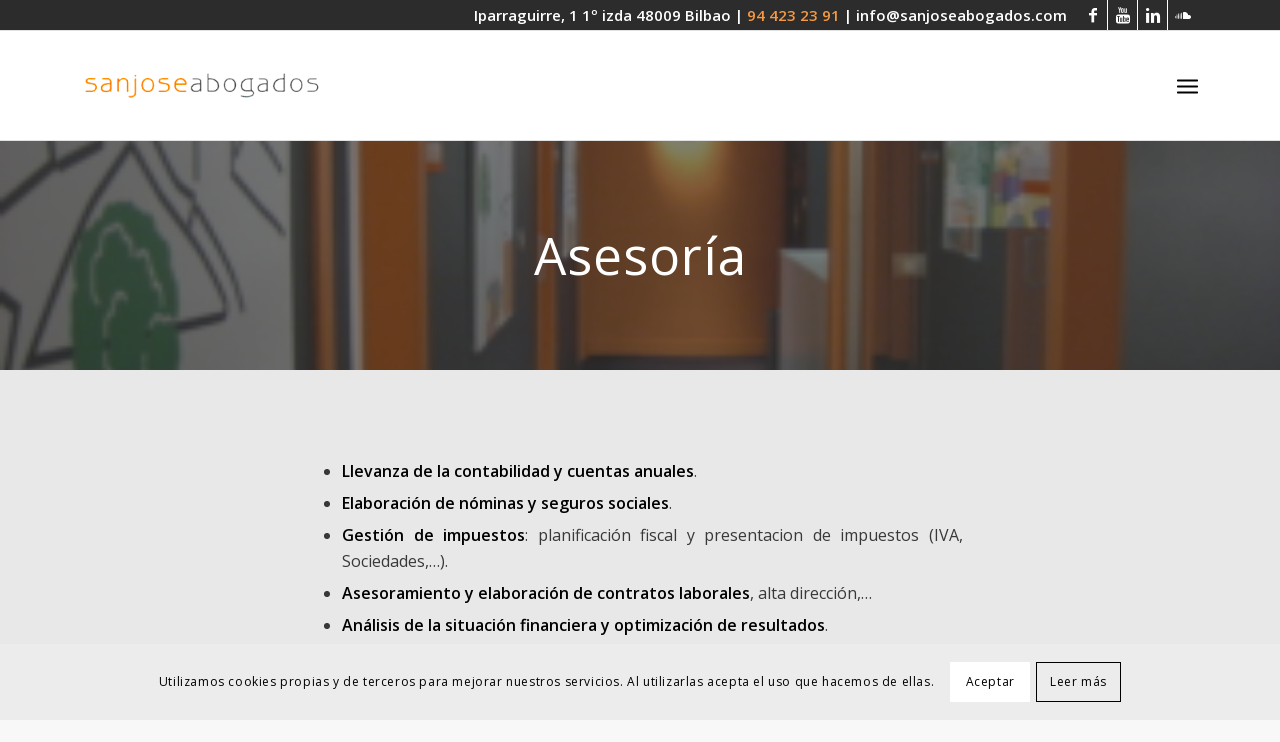

--- FILE ---
content_type: text/html; charset=UTF-8
request_url: https://sanjoseabogados.com/asesoria/
body_size: 15187
content:
<!DOCTYPE html>
<html lang="es-ES" class="html_stretched responsive av-preloader-disabled av-default-lightbox  html_header_top html_logo_left html_main_nav_header html_menu_right html_custom html_header_sticky html_header_shrinking_disabled html_header_topbar_active html_mobile_menu_tablet html_header_searchicon html_content_align_center html_header_unstick_top_disabled html_header_stretch_disabled html_av-overlay-full html_av-submenu-noclone html_entry_id_4160 av-no-preview html_text_menu_active ">
<head>
<meta charset="UTF-8" />


<!-- mobile setting -->
<meta name="viewport" content="width=device-width, initial-scale=1, maximum-scale=1">

<!-- Scripts/CSS and wp_head hook -->
<meta name='robots' content='index, follow, max-image-preview:large, max-snippet:-1, max-video-preview:-1' />
	<style>img:is([sizes="auto" i], [sizes^="auto," i]) { contain-intrinsic-size: 3000px 1500px }</style>
	
	<!-- This site is optimized with the Yoast SEO plugin v26.5 - https://yoast.com/wordpress/plugins/seo/ -->
	<title>Asesoría - Despacho Abogados San Jose</title>
	<link rel="canonical" href="https://sanjoseabogados.com/asesoria/" />
	<meta property="og:locale" content="es_ES" />
	<meta property="og:type" content="article" />
	<meta property="og:title" content="Asesoría - Despacho Abogados San Jose" />
	<meta property="og:url" content="https://sanjoseabogados.com/asesoria/" />
	<meta property="og:site_name" content="Despacho Abogados San Jose" />
	<meta property="article:modified_time" content="2020-03-09T08:59:54+00:00" />
	<meta name="twitter:card" content="summary_large_image" />
	<meta name="twitter:label1" content="Tiempo de lectura" />
	<meta name="twitter:data1" content="11 minutos" />
	<script type="application/ld+json" class="yoast-schema-graph">{"@context":"https://schema.org","@graph":[{"@type":"WebPage","@id":"https://sanjoseabogados.com/asesoria/","url":"https://sanjoseabogados.com/asesoria/","name":"Asesoría - Despacho Abogados San Jose","isPartOf":{"@id":"https://sanjoseabogados.com/#website"},"datePublished":"2019-12-03T07:55:04+00:00","dateModified":"2020-03-09T08:59:54+00:00","breadcrumb":{"@id":"https://sanjoseabogados.com/asesoria/#breadcrumb"},"inLanguage":"es","potentialAction":[{"@type":"ReadAction","target":["https://sanjoseabogados.com/asesoria/"]}]},{"@type":"BreadcrumbList","@id":"https://sanjoseabogados.com/asesoria/#breadcrumb","itemListElement":[{"@type":"ListItem","position":1,"name":"Portada","item":"https://sanjoseabogados.com/"},{"@type":"ListItem","position":2,"name":"Asesoría"}]},{"@type":"WebSite","@id":"https://sanjoseabogados.com/#website","url":"https://sanjoseabogados.com/","name":"Despacho Abogados San Jose","description":"Despacho abogados en Bilbao","potentialAction":[{"@type":"SearchAction","target":{"@type":"EntryPoint","urlTemplate":"https://sanjoseabogados.com/?s={search_term_string}"},"query-input":{"@type":"PropertyValueSpecification","valueRequired":true,"valueName":"search_term_string"}}],"inLanguage":"es"}]}</script>
	<!-- / Yoast SEO plugin. -->


<link rel="alternate" type="application/rss+xml" title="Despacho Abogados San Jose &raquo; Feed" href="https://sanjoseabogados.com/feed/" />
<link rel="alternate" type="application/rss+xml" title="Despacho Abogados San Jose &raquo; Feed de los comentarios" href="https://sanjoseabogados.com/comments/feed/" />

<!-- google webfont font replacement -->

			<script type='text/javascript'>
			if(!document.cookie.match(/aviaPrivacyGoogleWebfontsDisabled/)){
				(function() {
					var f = document.createElement('link');
					
					f.type 	= 'text/css';
					f.rel 	= 'stylesheet';
					f.href 	= '//fonts.googleapis.com/css?family=Cormorant+Garamond:300,400,700%7COpen+Sans:400,600';
					f.id 	= 'avia-google-webfont';
					
					document.getElementsByTagName('head')[0].appendChild(f);
				})();
			}
			</script>
			<script type="text/javascript">
/* <![CDATA[ */
window._wpemojiSettings = {"baseUrl":"https:\/\/s.w.org\/images\/core\/emoji\/16.0.1\/72x72\/","ext":".png","svgUrl":"https:\/\/s.w.org\/images\/core\/emoji\/16.0.1\/svg\/","svgExt":".svg","source":{"concatemoji":"https:\/\/sanjoseabogados.com\/wp-includes\/js\/wp-emoji-release.min.js?ver=6.8.3"}};
/*! This file is auto-generated */
!function(s,n){var o,i,e;function c(e){try{var t={supportTests:e,timestamp:(new Date).valueOf()};sessionStorage.setItem(o,JSON.stringify(t))}catch(e){}}function p(e,t,n){e.clearRect(0,0,e.canvas.width,e.canvas.height),e.fillText(t,0,0);var t=new Uint32Array(e.getImageData(0,0,e.canvas.width,e.canvas.height).data),a=(e.clearRect(0,0,e.canvas.width,e.canvas.height),e.fillText(n,0,0),new Uint32Array(e.getImageData(0,0,e.canvas.width,e.canvas.height).data));return t.every(function(e,t){return e===a[t]})}function u(e,t){e.clearRect(0,0,e.canvas.width,e.canvas.height),e.fillText(t,0,0);for(var n=e.getImageData(16,16,1,1),a=0;a<n.data.length;a++)if(0!==n.data[a])return!1;return!0}function f(e,t,n,a){switch(t){case"flag":return n(e,"\ud83c\udff3\ufe0f\u200d\u26a7\ufe0f","\ud83c\udff3\ufe0f\u200b\u26a7\ufe0f")?!1:!n(e,"\ud83c\udde8\ud83c\uddf6","\ud83c\udde8\u200b\ud83c\uddf6")&&!n(e,"\ud83c\udff4\udb40\udc67\udb40\udc62\udb40\udc65\udb40\udc6e\udb40\udc67\udb40\udc7f","\ud83c\udff4\u200b\udb40\udc67\u200b\udb40\udc62\u200b\udb40\udc65\u200b\udb40\udc6e\u200b\udb40\udc67\u200b\udb40\udc7f");case"emoji":return!a(e,"\ud83e\udedf")}return!1}function g(e,t,n,a){var r="undefined"!=typeof WorkerGlobalScope&&self instanceof WorkerGlobalScope?new OffscreenCanvas(300,150):s.createElement("canvas"),o=r.getContext("2d",{willReadFrequently:!0}),i=(o.textBaseline="top",o.font="600 32px Arial",{});return e.forEach(function(e){i[e]=t(o,e,n,a)}),i}function t(e){var t=s.createElement("script");t.src=e,t.defer=!0,s.head.appendChild(t)}"undefined"!=typeof Promise&&(o="wpEmojiSettingsSupports",i=["flag","emoji"],n.supports={everything:!0,everythingExceptFlag:!0},e=new Promise(function(e){s.addEventListener("DOMContentLoaded",e,{once:!0})}),new Promise(function(t){var n=function(){try{var e=JSON.parse(sessionStorage.getItem(o));if("object"==typeof e&&"number"==typeof e.timestamp&&(new Date).valueOf()<e.timestamp+604800&&"object"==typeof e.supportTests)return e.supportTests}catch(e){}return null}();if(!n){if("undefined"!=typeof Worker&&"undefined"!=typeof OffscreenCanvas&&"undefined"!=typeof URL&&URL.createObjectURL&&"undefined"!=typeof Blob)try{var e="postMessage("+g.toString()+"("+[JSON.stringify(i),f.toString(),p.toString(),u.toString()].join(",")+"));",a=new Blob([e],{type:"text/javascript"}),r=new Worker(URL.createObjectURL(a),{name:"wpTestEmojiSupports"});return void(r.onmessage=function(e){c(n=e.data),r.terminate(),t(n)})}catch(e){}c(n=g(i,f,p,u))}t(n)}).then(function(e){for(var t in e)n.supports[t]=e[t],n.supports.everything=n.supports.everything&&n.supports[t],"flag"!==t&&(n.supports.everythingExceptFlag=n.supports.everythingExceptFlag&&n.supports[t]);n.supports.everythingExceptFlag=n.supports.everythingExceptFlag&&!n.supports.flag,n.DOMReady=!1,n.readyCallback=function(){n.DOMReady=!0}}).then(function(){return e}).then(function(){var e;n.supports.everything||(n.readyCallback(),(e=n.source||{}).concatemoji?t(e.concatemoji):e.wpemoji&&e.twemoji&&(t(e.twemoji),t(e.wpemoji)))}))}((window,document),window._wpemojiSettings);
/* ]]> */
</script>
<link rel='stylesheet' id='avia-grid-css' href='https://sanjoseabogados.com/wp-content/themes/enfold/css/grid.css?ver=4.5.4' type='text/css' media='all' />
<link rel='stylesheet' id='avia-base-css' href='https://sanjoseabogados.com/wp-content/themes/enfold/css/base.css?ver=4.5.4' type='text/css' media='all' />
<link rel='stylesheet' id='avia-layout-css' href='https://sanjoseabogados.com/wp-content/themes/enfold/css/layout.css?ver=4.5.4' type='text/css' media='all' />
<link rel='stylesheet' id='avia-module-blog-css' href='https://sanjoseabogados.com/wp-content/themes/enfold/config-templatebuilder/avia-shortcodes/blog/blog.css?ver=6.8.3' type='text/css' media='all' />
<link rel='stylesheet' id='avia-module-postslider-css' href='https://sanjoseabogados.com/wp-content/themes/enfold/config-templatebuilder/avia-shortcodes/postslider/postslider.css?ver=6.8.3' type='text/css' media='all' />
<link rel='stylesheet' id='avia-module-button-css' href='https://sanjoseabogados.com/wp-content/themes/enfold/config-templatebuilder/avia-shortcodes/buttons/buttons.css?ver=6.8.3' type='text/css' media='all' />
<link rel='stylesheet' id='avia-module-buttonrow-css' href='https://sanjoseabogados.com/wp-content/themes/enfold/config-templatebuilder/avia-shortcodes/buttonrow/buttonrow.css?ver=6.8.3' type='text/css' media='all' />
<link rel='stylesheet' id='avia-module-comments-css' href='https://sanjoseabogados.com/wp-content/themes/enfold/config-templatebuilder/avia-shortcodes/comments/comments.css?ver=6.8.3' type='text/css' media='all' />
<link rel='stylesheet' id='avia-module-contact-css' href='https://sanjoseabogados.com/wp-content/themes/enfold/config-templatebuilder/avia-shortcodes/contact/contact.css?ver=6.8.3' type='text/css' media='all' />
<link rel='stylesheet' id='avia-module-gallery-css' href='https://sanjoseabogados.com/wp-content/themes/enfold/config-templatebuilder/avia-shortcodes/gallery/gallery.css?ver=6.8.3' type='text/css' media='all' />
<link rel='stylesheet' id='avia-module-maps-css' href='https://sanjoseabogados.com/wp-content/themes/enfold/config-templatebuilder/avia-shortcodes/google_maps/google_maps.css?ver=6.8.3' type='text/css' media='all' />
<link rel='stylesheet' id='avia-module-gridrow-css' href='https://sanjoseabogados.com/wp-content/themes/enfold/config-templatebuilder/avia-shortcodes/grid_row/grid_row.css?ver=6.8.3' type='text/css' media='all' />
<link rel='stylesheet' id='avia-module-heading-css' href='https://sanjoseabogados.com/wp-content/themes/enfold/config-templatebuilder/avia-shortcodes/heading/heading.css?ver=6.8.3' type='text/css' media='all' />
<link rel='stylesheet' id='avia-module-hr-css' href='https://sanjoseabogados.com/wp-content/themes/enfold/config-templatebuilder/avia-shortcodes/hr/hr.css?ver=6.8.3' type='text/css' media='all' />
<link rel='stylesheet' id='avia-module-icon-css' href='https://sanjoseabogados.com/wp-content/themes/enfold/config-templatebuilder/avia-shortcodes/icon/icon.css?ver=6.8.3' type='text/css' media='all' />
<link rel='stylesheet' id='avia-module-iconbox-css' href='https://sanjoseabogados.com/wp-content/themes/enfold/config-templatebuilder/avia-shortcodes/iconbox/iconbox.css?ver=6.8.3' type='text/css' media='all' />
<link rel='stylesheet' id='avia-module-image-css' href='https://sanjoseabogados.com/wp-content/themes/enfold/config-templatebuilder/avia-shortcodes/image/image.css?ver=6.8.3' type='text/css' media='all' />
<link rel='stylesheet' id='avia-module-masonry-css' href='https://sanjoseabogados.com/wp-content/themes/enfold/config-templatebuilder/avia-shortcodes/masonry_entries/masonry_entries.css?ver=6.8.3' type='text/css' media='all' />
<link rel='stylesheet' id='avia-siteloader-css' href='https://sanjoseabogados.com/wp-content/themes/enfold/css/avia-snippet-site-preloader.css?ver=6.8.3' type='text/css' media='all' />
<link rel='stylesheet' id='avia-module-numbers-css' href='https://sanjoseabogados.com/wp-content/themes/enfold/config-templatebuilder/avia-shortcodes/numbers/numbers.css?ver=6.8.3' type='text/css' media='all' />
<link rel='stylesheet' id='avia-module-slideshow-css' href='https://sanjoseabogados.com/wp-content/themes/enfold/config-templatebuilder/avia-shortcodes/slideshow/slideshow.css?ver=6.8.3' type='text/css' media='all' />
<link rel='stylesheet' id='avia-module-slideshow-fullsize-css' href='https://sanjoseabogados.com/wp-content/themes/enfold/config-templatebuilder/avia-shortcodes/slideshow_fullsize/slideshow_fullsize.css?ver=6.8.3' type='text/css' media='all' />
<link rel='stylesheet' id='avia-module-slideshow-ls-css' href='https://sanjoseabogados.com/wp-content/themes/enfold/config-templatebuilder/avia-shortcodes/slideshow_layerslider/slideshow_layerslider.css?ver=6.8.3' type='text/css' media='all' />
<link rel='stylesheet' id='avia-module-social-css' href='https://sanjoseabogados.com/wp-content/themes/enfold/config-templatebuilder/avia-shortcodes/social_share/social_share.css?ver=6.8.3' type='text/css' media='all' />
<link rel='stylesheet' id='avia-module-timeline-css' href='https://sanjoseabogados.com/wp-content/themes/enfold/config-templatebuilder/avia-shortcodes/timeline/timeline.css?ver=6.8.3' type='text/css' media='all' />
<link rel='stylesheet' id='avia-module-video-css' href='https://sanjoseabogados.com/wp-content/themes/enfold/config-templatebuilder/avia-shortcodes/video/video.css?ver=6.8.3' type='text/css' media='all' />
<style id='wp-emoji-styles-inline-css' type='text/css'>

	img.wp-smiley, img.emoji {
		display: inline !important;
		border: none !important;
		box-shadow: none !important;
		height: 1em !important;
		width: 1em !important;
		margin: 0 0.07em !important;
		vertical-align: -0.1em !important;
		background: none !important;
		padding: 0 !important;
	}
</style>
<link rel='stylesheet' id='cforms2-css' href='https://sanjoseabogados.com/wp-content/plugins/cforms2/styling/cforms2012.css?ver=15.0.8' type='text/css' media='all' />
<link rel='stylesheet' id='contact-form-7-css' href='https://sanjoseabogados.com/wp-content/plugins/contact-form-7/includes/css/styles.css?ver=6.1.4' type='text/css' media='all' />
<link rel='stylesheet' id='rs-plugin-settings-css' href='https://sanjoseabogados.com/wp-content/plugins/revslider/public/assets/css/rs6.css?ver=6.1.8' type='text/css' media='all' />
<style id='rs-plugin-settings-inline-css' type='text/css'>
#rs-demo-id {}
</style>
<link rel='stylesheet' id='wpml-legacy-dropdown-0-css' href='https://sanjoseabogados.com/wp-content/plugins/sitepress-multilingual-cms/templates/language-switchers/legacy-dropdown/style.min.css?ver=1' type='text/css' media='all' />
<style id='wpml-legacy-dropdown-0-inline-css' type='text/css'>
.wpml-ls-statics-shortcode_actions, .wpml-ls-statics-shortcode_actions .wpml-ls-sub-menu, .wpml-ls-statics-shortcode_actions a {border-color:#EEEEEE;}.wpml-ls-statics-shortcode_actions a, .wpml-ls-statics-shortcode_actions .wpml-ls-sub-menu a, .wpml-ls-statics-shortcode_actions .wpml-ls-sub-menu a:link, .wpml-ls-statics-shortcode_actions li:not(.wpml-ls-current-language) .wpml-ls-link, .wpml-ls-statics-shortcode_actions li:not(.wpml-ls-current-language) .wpml-ls-link:link {color:#444444;background-color:#ffffff;}.wpml-ls-statics-shortcode_actions .wpml-ls-sub-menu a:hover,.wpml-ls-statics-shortcode_actions .wpml-ls-sub-menu a:focus, .wpml-ls-statics-shortcode_actions .wpml-ls-sub-menu a:link:hover, .wpml-ls-statics-shortcode_actions .wpml-ls-sub-menu a:link:focus {color:#000000;background-color:#eeeeee;}.wpml-ls-statics-shortcode_actions .wpml-ls-current-language > a {color:#444444;background-color:#ffffff;}.wpml-ls-statics-shortcode_actions .wpml-ls-current-language:hover>a, .wpml-ls-statics-shortcode_actions .wpml-ls-current-language>a:focus {color:#000000;background-color:#eeeeee;}
</style>
<link rel='stylesheet' id='wpml-menu-item-0-css' href='https://sanjoseabogados.com/wp-content/plugins/sitepress-multilingual-cms/templates/language-switchers/menu-item/style.min.css?ver=1' type='text/css' media='all' />
<style id='wpml-menu-item-0-inline-css' type='text/css'>
#lang_sel img, #lang_sel_list img, #lang_sel_footer img { display: inline; }
</style>
<link rel='stylesheet' id='cms-navigation-style-base-css' href='https://sanjoseabogados.com/wp-content/plugins/wpml-cms-nav/res/css/cms-navigation-base.css?ver=1.5.6' type='text/css' media='screen' />
<link rel='stylesheet' id='cms-navigation-style-css' href='https://sanjoseabogados.com/wp-content/plugins/wpml-cms-nav/res/css/cms-navigation.css?ver=1.5.6' type='text/css' media='screen' />
<link rel='stylesheet' id='avia-wpml-css' href='https://sanjoseabogados.com/wp-content/themes/enfold/config-wpml/wpml-mod.css?ver=4.5.4' type='text/css' media='all' />
<link rel='stylesheet' id='avia-scs-css' href='https://sanjoseabogados.com/wp-content/themes/enfold/css/shortcodes.css?ver=4.5.4' type='text/css' media='all' />
<link rel='stylesheet' id='avia-popup-css-css' href='https://sanjoseabogados.com/wp-content/themes/enfold/js/aviapopup/magnific-popup.css?ver=4.5.4' type='text/css' media='screen' />
<link rel='stylesheet' id='avia-lightbox-css' href='https://sanjoseabogados.com/wp-content/themes/enfold/css/avia-snippet-lightbox.css?ver=4.5.4' type='text/css' media='screen' />
<link rel='stylesheet' id='avia-cookie-css-css' href='https://sanjoseabogados.com/wp-content/themes/enfold/css/avia-snippet-cookieconsent.css?ver=4.5.4' type='text/css' media='screen' />
<link rel='stylesheet' id='avia-widget-css-css' href='https://sanjoseabogados.com/wp-content/themes/enfold/css/avia-snippet-widget.css?ver=4.5.4' type='text/css' media='screen' />
<link rel='stylesheet' id='avia-dynamic-css' href='https://sanjoseabogados.com/wp-content/uploads/dynamic_avia/enfold_child.css?ver=5f310e3894a13' type='text/css' media='all' />
<link rel='stylesheet' id='avia-custom-css' href='https://sanjoseabogados.com/wp-content/themes/enfold/css/custom.css?ver=4.5.4' type='text/css' media='all' />
<link rel='stylesheet' id='avia-style-css' href='https://sanjoseabogados.com/wp-content/themes/enfold-child/style.css?ver=4.5.4' type='text/css' media='all' />
<link rel='stylesheet' id='call-now-button-modern-style-css' href='https://sanjoseabogados.com/wp-content/plugins/call-now-button/resources/style/modern.css?ver=1.5.5' type='text/css' media='all' />
<script type="text/javascript" src="https://sanjoseabogados.com/wp-includes/js/jquery/jquery.min.js?ver=3.7.1" id="jquery-core-js"></script>
<script type="text/javascript" src="https://sanjoseabogados.com/wp-includes/js/jquery/jquery-migrate.min.js?ver=3.4.1" id="jquery-migrate-js"></script>
<script type="text/javascript" id="cforms2-js-extra">
/* <![CDATA[ */
var cforms2_ajax = {"url":"https:\/\/sanjoseabogados.com\/wp-admin\/admin-ajax.php","nonces":{"submitcform":"a899e007d9"}};
/* ]]> */
</script>
<script type="text/javascript" src="https://sanjoseabogados.com/wp-content/plugins/cforms2/js/cforms.js?ver=15.0.8" id="cforms2-js"></script>
<script type="text/javascript" src="https://sanjoseabogados.com/wp-content/plugins/revslider/public/assets/js/revolution.tools.min.js?ver=6.0" id="tp-tools-js"></script>
<script type="text/javascript" src="https://sanjoseabogados.com/wp-content/plugins/revslider/public/assets/js/rs6.min.js?ver=6.1.8" id="revmin-js"></script>
<script type="text/javascript" src="https://sanjoseabogados.com/wp-content/plugins/sitepress-multilingual-cms/templates/language-switchers/legacy-dropdown/script.min.js?ver=1" id="wpml-legacy-dropdown-0-js"></script>
<script type="text/javascript" src="https://sanjoseabogados.com/wp-content/themes/enfold/config-wpml/wpml-mod.js?ver=4.5.4" id="avia-wpml-script-js"></script>
<script type="text/javascript" src="https://sanjoseabogados.com/wp-content/themes/enfold/js/avia-compat.js?ver=4.5.4" id="avia-compat-js"></script>
<link rel="https://api.w.org/" href="https://sanjoseabogados.com/wp-json/" /><link rel="alternate" title="JSON" type="application/json" href="https://sanjoseabogados.com/wp-json/wp/v2/pages/4160" /><link rel="EditURI" type="application/rsd+xml" title="RSD" href="https://sanjoseabogados.com/xmlrpc.php?rsd" />
<meta name="generator" content="WordPress 6.8.3" />
<link rel='shortlink' href='https://sanjoseabogados.com/?p=4160' />
<link rel="alternate" title="oEmbed (JSON)" type="application/json+oembed" href="https://sanjoseabogados.com/wp-json/oembed/1.0/embed?url=https%3A%2F%2Fsanjoseabogados.com%2Fasesoria%2F" />
<link rel="alternate" title="oEmbed (XML)" type="text/xml+oembed" href="https://sanjoseabogados.com/wp-json/oembed/1.0/embed?url=https%3A%2F%2Fsanjoseabogados.com%2Fasesoria%2F&#038;format=xml" />
<meta name="generator" content="WPML ver:4.8.6 stt:16,1,2;" />
<link rel="profile" href="https://gmpg.org/xfn/11" />
<link rel="alternate" type="application/rss+xml" title="Despacho Abogados San Jose RSS2 Feed" href="https://sanjoseabogados.com/feed/" />
<link rel="pingback" href="https://sanjoseabogados.com/xmlrpc.php" />

<style type='text/css' media='screen'>
 #top #header_main > .container, #top #header_main > .container .main_menu  .av-main-nav > li > a, #top #header_main #menu-item-shop .cart_dropdown_link{ height:110px; line-height: 110px; }
 .html_top_nav_header .av-logo-container{ height:110px;  }
 .html_header_top.html_header_sticky #top #wrap_all #main{ padding-top:140px; } 
</style>
<!--[if lt IE 9]><script src="https://sanjoseabogados.com/wp-content/themes/enfold/js/html5shiv.js"></script><![endif]-->
<link rel="icon" href="https://sanjoseabogados.com/wp-content/uploads/2020/03/favicon.png" type="image/png">
<meta name="generator" content="Powered by Slider Revolution 6.1.8 - responsive, Mobile-Friendly Slider Plugin for WordPress with comfortable drag and drop interface." />
<link rel="icon" href="https://sanjoseabogados.com/wp-content/uploads/2020/05/cropped-SJA_Isotipo_562pixeles_SJblanco-letranaranja-sincirculo-1-32x32.png" sizes="32x32" />
<link rel="icon" href="https://sanjoseabogados.com/wp-content/uploads/2020/05/cropped-SJA_Isotipo_562pixeles_SJblanco-letranaranja-sincirculo-1-192x192.png" sizes="192x192" />
<link rel="apple-touch-icon" href="https://sanjoseabogados.com/wp-content/uploads/2020/05/cropped-SJA_Isotipo_562pixeles_SJblanco-letranaranja-sincirculo-1-180x180.png" />
<meta name="msapplication-TileImage" content="https://sanjoseabogados.com/wp-content/uploads/2020/05/cropped-SJA_Isotipo_562pixeles_SJblanco-letranaranja-sincirculo-1-270x270.png" />
<script type="text/javascript">function setREVStartSize(e){			
			try {								
				var pw = document.getElementById(e.c).parentNode.offsetWidth,
					newh;
				pw = pw===0 || isNaN(pw) ? window.innerWidth : pw;
				e.tabw = e.tabw===undefined ? 0 : parseInt(e.tabw);
				e.thumbw = e.thumbw===undefined ? 0 : parseInt(e.thumbw);
				e.tabh = e.tabh===undefined ? 0 : parseInt(e.tabh);
				e.thumbh = e.thumbh===undefined ? 0 : parseInt(e.thumbh);
				e.tabhide = e.tabhide===undefined ? 0 : parseInt(e.tabhide);
				e.thumbhide = e.thumbhide===undefined ? 0 : parseInt(e.thumbhide);
				e.mh = e.mh===undefined || e.mh=="" || e.mh==="auto" ? 0 : parseInt(e.mh,0);		
				if(e.layout==="fullscreen" || e.l==="fullscreen") 						
					newh = Math.max(e.mh,window.innerHeight);				
				else{					
					e.gw = Array.isArray(e.gw) ? e.gw : [e.gw];
					for (var i in e.rl) if (e.gw[i]===undefined || e.gw[i]===0) e.gw[i] = e.gw[i-1];					
					e.gh = e.el===undefined || e.el==="" || (Array.isArray(e.el) && e.el.length==0)? e.gh : e.el;
					e.gh = Array.isArray(e.gh) ? e.gh : [e.gh];
					for (var i in e.rl) if (e.gh[i]===undefined || e.gh[i]===0) e.gh[i] = e.gh[i-1];
										
					var nl = new Array(e.rl.length),
						ix = 0,						
						sl;					
					e.tabw = e.tabhide>=pw ? 0 : e.tabw;
					e.thumbw = e.thumbhide>=pw ? 0 : e.thumbw;
					e.tabh = e.tabhide>=pw ? 0 : e.tabh;
					e.thumbh = e.thumbhide>=pw ? 0 : e.thumbh;					
					for (var i in e.rl) nl[i] = e.rl[i]<window.innerWidth ? 0 : e.rl[i];
					sl = nl[0];									
					for (var i in nl) if (sl>nl[i] && nl[i]>0) { sl = nl[i]; ix=i;}															
					var m = pw>(e.gw[ix]+e.tabw+e.thumbw) ? 1 : (pw-(e.tabw+e.thumbw)) / (e.gw[ix]);					

					newh =  (e.type==="carousel" && e.justify==="true" ? e.gh[ix] : (e.gh[ix] * m)) + (e.tabh + e.thumbh);
				}			
				
				if(window.rs_init_css===undefined) window.rs_init_css = document.head.appendChild(document.createElement("style"));					
				document.getElementById(e.c).height = newh;
				window.rs_init_css.innerHTML += "#"+e.c+"_wrapper { height: "+newh+"px }";				
			} catch(e){
				console.log("Failure at Presize of Slider:" + e)
			}					   
		  };</script>
		<style type="text/css" id="wp-custom-css">
			.avia_iconbox_title {
	font-size: 19px;
}
.avia_iconbox_title:hover {
	color:#f79941;
	text-decoration: none;
}
.container_wrap {
	border-top-width:0;
}
#top .fullsize .template-blog .post .entry-content-wrapper > * {
	max-width: 60em;
}
#top #header_meta {
	background-color: #2c2c2c;
}
#top #header_meta li {
	border-color: #ffffff;
}
#header_meta {
	padding-top:0px;
}
#header_meta .phone-info {
	font-size: 15px;
}
#top .widget ul .children {
	padding-left: 25px;
}
#top .av-main-nav ul ul {
	left: 207px;
}
.html_elegant-blog #top .minor-meta {
	font-family: 'HelveticaNeue', 'Helvetica Neue', 'Helvetica-Neue', Helvetica, Arial, sans-serif;
}
@media (max-width: 1290px) {
	.responsive #top .av_mobile_menu_tablet .av-main-nav .menu-item {
		display: none;
	}
	
.responsive.html_mobile_menu_tablet .av-burger-menu-main {
		display: block;
	}
}
#top #wrap_all .header_color .av-menu-button-colored > a .avia-menu-text {
	margin-left: 70px;
}
@media (max-width: 1235px) {
	#top #wrap_all .header_color .av-menu-button-colored > a .avia-menu-text {
	margin-left: 0px;
}
}
.language_en, .language_es, .language_eu   {
	display: none;
}
.avia_transform .av_slideshow_full .active-slide .avia-caption-title {
animation: caption-left 1s 1 cubic-bezier(0.985, 0.05, 0.265, 1);
    animation-duration: 1s;
    animation-timing-function: cubic-bezier(0.185, 0.005, 0.265, 1);
    animation-delay: 0s;
    animation-iteration-count: 1;
    animation-direction: normal;
    animation-fill-mode: none;
    animation-play-state: running;
    animation-name: caption-left;
}
.bloglist-excerpt .more-link {
    border-width: 1px;
    border-style: solid;
    border-radius: 10px;
    padding: 0 20px;
		text-transform: none;
    z-index: 2;
    font-size: 0.85em;
		background-color: #f79941;
		font-weight: normal;
}
.bloglist-excerpt .more-link:hover {
	color: #efefef;
}
.bloglist-excerpt .read-more-link {
    text-align: left;
}
#top .main_color input[type='text'], #top .main_color input[type='email'], #top .main_color textarea {
	background-color: #ececec;
}
.avia_wpml_language_switch li .language_flag img {
	display:none;
}
#enlace h2, #enlace_2 h2, #enlace_3 h2, #enlace_4 h2, #enlace_5 h2 {
	padding-top: 40px;
}
#enlace a:hover, #enlace_2 a:hover, #enlace_3 a:hover, #enlace_4 a:hover, #enlace_5 a:hover {
	color: #ececec;
	text-decoration: none;
}
@media (max-width: 1740px) {
	.espacio {
		display: block;
	}
}
.avia_wpml_language_switch {
	height:2px;
}
.template-blog .blog-meta {
	display: none;
}
.cat-item-1136 {
	display: none;
}
.html_entry_id_6316 #menu-item-4040 a, .html_entry_id_6322 #menu-item-4040 a, .html_entry_id_6354 #menu-item-4040 a,
.html_entry_id_6382 #menu-item-4964 a,
.html_entry_id_6386 #menu-item-4964 a,
.html_entry_id_6378 #menu-item-4964 a,
.html_entry_id_6380 #menu-item-4987 a,
.html_entry_id_6384 #menu-item-4987 a,
.html_entry_id_6376 #menu-item-4987 a
{
color: #f79941;
}
#top .widget_nav_menu li {
	font-size: 15px;
}
#top .av-flex-placeholder {
	width: 3%;
}
@media only screen and (max-width: 1989px) {
.flex_column .av_one_third  .av-animated-generic .left-to-right  .av-hide-on-mobile  .av-break-at-tablet .flex_column_table_cell .av-equal-height-column .av-align-top .first  .avia-builder-el-4  .el_before_av_two_third  .avia-builder-el-first   .avia_start_animation .avia_start_delayed_animation {
	display: none;
	}
}
.news-link span{
	display: none;
}
.main_color .news-headline{
	font-weight: normal;
}
.main_color .news-headline:hover {
	color:#f79941;
}
div .av_three_fifth {
	margin-left: 0%;
}
#top .no_margin.av_one_fifth {
    width: 10%;
}
.page-id-4647 .template-page .entry-content-wrapper h1, .page-id-4647 .template-page .entry-content-wrapper .entry-content {
	display: none;
}		</style>
		<style type='text/css'>
@font-face {font-family: 'entypo-fontello'; font-weight: normal; font-style: normal;
src: url('https://sanjoseabogados.com/wp-content/themes/enfold/config-templatebuilder/avia-template-builder/assets/fonts/entypo-fontello.eot');
src: url('https://sanjoseabogados.com/wp-content/themes/enfold/config-templatebuilder/avia-template-builder/assets/fonts/entypo-fontello.eot?#iefix') format('embedded-opentype'), 
url('https://sanjoseabogados.com/wp-content/themes/enfold/config-templatebuilder/avia-template-builder/assets/fonts/entypo-fontello.woff') format('woff'), 
url('https://sanjoseabogados.com/wp-content/themes/enfold/config-templatebuilder/avia-template-builder/assets/fonts/entypo-fontello.ttf') format('truetype'), 
url('https://sanjoseabogados.com/wp-content/themes/enfold/config-templatebuilder/avia-template-builder/assets/fonts/entypo-fontello.svg#entypo-fontello') format('svg');
} #top .avia-font-entypo-fontello, body .avia-font-entypo-fontello, html body [data-av_iconfont='entypo-fontello']:before{ font-family: 'entypo-fontello'; }

@font-face {font-family: 'justice'; font-weight: normal; font-style: normal;
src: url('https://sanjoseabogados.com/wp-content/uploads/avia_fonts/justice/justice.eot');
src: url('https://sanjoseabogados.com/wp-content/uploads/avia_fonts/justice/justice.eot?#iefix') format('embedded-opentype'), 
url('https://sanjoseabogados.com/wp-content/uploads/avia_fonts/justice/justice.woff') format('woff'), 
url('https://sanjoseabogados.com/wp-content/uploads/avia_fonts/justice/justice.ttf') format('truetype'), 
url('https://sanjoseabogados.com/wp-content/uploads/avia_fonts/justice/justice.svg#justice') format('svg');
} #top .avia-font-justice, body .avia-font-justice, html body [data-av_iconfont='justice']:before{ font-family: 'justice'; }
</style>

<!--
Debugging Info for Theme support: 

Theme: Enfold
Version: 4.5.4
Installed: enfold
AviaFramework Version: 5.0
AviaBuilder Version: 0.9.5
aviaElementManager Version: 1.0.1
- - - - - - - - - - -
ChildTheme: Enfold Child
ChildTheme Version: 1.0
ChildTheme Installed: enfold

ML:512-PU:30-PLA:20
WP:6.8.3
Compress: CSS:disabled - JS:disabled
Updates: disabled
PLAu:17
-->
</head>




<body data-rsssl=1 id="top" class="wp-singular page-template-default page page-id-4160 wp-theme-enfold wp-child-theme-enfold-child  rtl_columns stretched cormorant_garamond open_sans no_sidebar_border" itemscope="itemscope" itemtype="https://schema.org/WebPage" >

	
	<div id='wrap_all'>

	
<header id='header' class='all_colors header_color light_bg_color  av_header_top av_logo_left av_main_nav_header av_menu_right av_custom av_header_sticky av_header_shrinking_disabled av_header_stretch_disabled av_mobile_menu_tablet av_header_searchicon av_header_unstick_top_disabled av_bottom_nav_disabled  av_header_border_disabled'  role="banner" itemscope="itemscope" itemtype="https://schema.org/WPHeader" >

		<div id='header_meta' class='container_wrap container_wrap_meta  av_icon_active_right av_extra_header_active av_secondary_left av_phone_active_right av_entry_id_4160'>
		
			      <div class='container'>
			      <ul class='noLightbox social_bookmarks icon_count_4'><li class='social_bookmarks_facebook av-social-link-facebook social_icon_1'><a target='_blank' href='https://www.facebook.com/sanjoseabogados' aria-hidden='true' data-av_icon='' data-av_iconfont='entypo-fontello' title='Facebook'><span class='avia_hidden_link_text'>Facebook</span></a></li><li class='social_bookmarks_youtube av-social-link-youtube social_icon_2'><a target='_blank' href='https://www.youtube.com/channel/UCYKkiX4bbqam_rxO16fQ3bw?view_as=subscriber' aria-hidden='true' data-av_icon='' data-av_iconfont='entypo-fontello' title='Youtube'><span class='avia_hidden_link_text'>Youtube</span></a></li><li class='social_bookmarks_linkedin av-social-link-linkedin social_icon_3'><a target='_blank' href='https://www.linkedin.com/company/san-jose-abogados/' aria-hidden='true' data-av_icon='' data-av_iconfont='entypo-fontello' title='Linkedin'><span class='avia_hidden_link_text'>Linkedin</span></a></li><li class='social_bookmarks_soundcloud av-social-link-soundcloud social_icon_4'><a target='_blank' href='https://soundcloud.com/user-508141238' aria-hidden='true' data-av_icon='' data-av_iconfont='entypo-fontello' title='Soundcloud'><span class='avia_hidden_link_text'>Soundcloud</span></a></li></ul><nav class='sub_menu'  role="navigation" itemscope="itemscope" itemtype="https://schema.org/SiteNavigationElement" ><ul class='avia_wpml_language_switch avia_wpml_language_switch_extra'><li class='language_es avia_current_lang'><a href='https://sanjoseabogados.com/asesoria/'>	<span class='language_flag'><img title='Español' src='https://sanjoseabogados.com/wp-content/plugins/sitepress-multilingual-cms/res/flags/es.png' alt='Español' /></span>	<span class='language_native'>Español</span>	<span class='language_translated'>Español</span>	<span class='language_code'>es</span></a></li><li class='language_en '><a href='https://sanjoseabogados.com/en/consultancy-services/'>	<span class='language_flag'><img title='English' src='https://sanjoseabogados.com/wp-content/plugins/sitepress-multilingual-cms/res/flags/en.png' alt='English' /></span>	<span class='language_native'>English</span>	<span class='language_translated'>Inglés</span>	<span class='language_code'>en</span></a></li><li class='language_eu '><a href='https://sanjoseabogados.com/eu/aholkularitza/'>	<span class='language_flag'><img title='Euskara' src='https://sanjoseabogados.com/wp-content/plugins/sitepress-multilingual-cms/res/flags/eu.png' alt='Euskara' /></span>	<span class='language_native'>Euskara</span>	<span class='language_translated'>Euskera</span>	<span class='language_code'>eu</span></a></li></ul></nav><div class='phone-info '><span>Iparraguirre, 1 1º izda 48009 Bilbao | <a href="tel:944232391"><span style="color: #f79941;">94 423 23 91</span></a> | <a href="mailto:info@sanjoseabogados.com">info@sanjoseabogados.com</a></span></div>			      </div>
		</div>

		<div  id='header_main' class='container_wrap container_wrap_logo'>
	
        <div class='container av-logo-container'><div class='inner-container'><span class='logo'><a href='https://sanjoseabogados.com/'><img height='100' width='300' src='https://sanjoseabogados.com/wp-content/uploads/2020/08/logo-s-jose-abigados.png' alt='Despacho Abogados San Jose' /></a></span><nav class='main_menu' data-selectname='Selecciona una página'  role="navigation" itemscope="itemscope" itemtype="https://schema.org/SiteNavigationElement" ><div class="avia-menu av-main-nav-wrap"><ul id="avia-menu" class="menu av-main-nav"><li id="menu-item-3112" class="menu-item menu-item-type-post_type menu-item-object-page menu-item-home menu-item-top-level menu-item-top-level-1"><a href="https://sanjoseabogados.com/" itemprop="url"><span class="avia-bullet"></span><span class="avia-menu-text">Inicio</span><span class="avia-menu-fx"><span class="avia-arrow-wrap"><span class="avia-arrow"></span></span></span></a></li>
<li id="menu-item-4333" class="menu-item menu-item-type-custom menu-item-object-custom menu-item-has-children menu-item-top-level menu-item-top-level-2"><a href="#" itemprop="url"><span class="avia-bullet"></span><span class="avia-menu-text">Equipo</span><span class="avia-menu-fx"><span class="avia-arrow-wrap"><span class="avia-arrow"></span></span></span></a>


<ul class="sub-menu">
	<li id="menu-item-4335" class="menu-item menu-item-type-post_type menu-item-object-page"><a href="https://sanjoseabogados.com/abogados/" itemprop="url"><span class="avia-bullet"></span><span class="avia-menu-text">Abogados</span></a></li>
	<li id="menu-item-4334" class="menu-item menu-item-type-post_type menu-item-object-page"><a href="https://sanjoseabogados.com/asesoria-equipo/" itemprop="url"><span class="avia-bullet"></span><span class="avia-menu-text">Asesoría</span></a></li>
</ul>
</li>
<li id="menu-item-3122" class="menu-item menu-item-type-post_type menu-item-object-page menu-item-top-level menu-item-top-level-3"><a href="https://sanjoseabogados.com/areas-practica/" itemprop="url"><span class="avia-bullet"></span><span class="avia-menu-text">Áreas de Práctica</span><span class="avia-menu-fx"><span class="avia-arrow-wrap"><span class="avia-arrow"></span></span></span></a></li>
<li id="menu-item-4040" class="menu-item menu-item-type-post_type menu-item-object-page menu-item-top-level menu-item-top-level-4"><a href="https://sanjoseabogados.com/casos-reales/" itemprop="url"><span class="avia-bullet"></span><span class="avia-menu-text">Casos reales</span><span class="avia-menu-fx"><span class="avia-arrow-wrap"><span class="avia-arrow"></span></span></span></a></li>
<li id="menu-item-4655" class="menu-item menu-item-type-post_type menu-item-object-page menu-item-top-level menu-item-top-level-5"><a href="https://sanjoseabogados.com/blog/" itemprop="url"><span class="avia-bullet"></span><span class="avia-menu-text">Blog</span><span class="avia-menu-fx"><span class="avia-arrow-wrap"><span class="avia-arrow"></span></span></span></a></li>
<li id="menu-item-3125" class="menu-item menu-item-type-post_type menu-item-object-page av-menu-button av-menu-button-colored menu-item-top-level menu-item-top-level-6"><a href="https://sanjoseabogados.com/contacto/" itemprop="url"><span class="avia-bullet"></span><span class="avia-menu-text">Contacto</span><span class="avia-menu-fx"><span class="avia-arrow-wrap"><span class="avia-arrow"></span></span></span></a></li>
<li id="menu-item-wpml-ls-387-es" class="menu-item-language menu-item-language-current menu-item wpml-ls-slot-387 wpml-ls-item wpml-ls-item-es wpml-ls-current-language wpml-ls-menu-item wpml-ls-first-item menu-item-type-wpml_ls_menu_item menu-item-object-wpml_ls_menu_item menu-item-has-children menu-item-top-level menu-item-top-level-7"><a href="https://sanjoseabogados.com/asesoria/" itemprop="url"><span class="avia-bullet"></span><span class="avia-menu-text"><img
            class="wpml-ls-flag"
            src="https://sanjoseabogados.com/wp-content/plugins/sitepress-multilingual-cms/res/flags/es.png"
            alt="Español"
            
            
    /></span><span class="avia-menu-fx"><span class="avia-arrow-wrap"><span class="avia-arrow"></span></span></span></a>


<ul class="sub-menu">
	<li id="menu-item-wpml-ls-387-en" class="menu-item-language menu-item wpml-ls-slot-387 wpml-ls-item wpml-ls-item-en wpml-ls-menu-item menu-item-type-wpml_ls_menu_item menu-item-object-wpml_ls_menu_item"><a title="Cambiar a Inglés" href="https://sanjoseabogados.com/en/consultancy-services/" itemprop="url"><span class="avia-bullet"></span><span class="avia-menu-text"><img
            class="wpml-ls-flag"
            src="https://sanjoseabogados.com/wp-content/plugins/sitepress-multilingual-cms/res/flags/en.png"
            alt="Inglés"
            
            
    /></span></a></li>
	<li id="menu-item-wpml-ls-387-eu" class="menu-item-language menu-item wpml-ls-slot-387 wpml-ls-item wpml-ls-item-eu wpml-ls-menu-item wpml-ls-last-item menu-item-type-wpml_ls_menu_item menu-item-object-wpml_ls_menu_item"><a title="Cambiar a Euskera" href="https://sanjoseabogados.com/eu/aholkularitza/" itemprop="url"><span class="avia-bullet"></span><span class="avia-menu-text"><img
            class="wpml-ls-flag"
            src="https://sanjoseabogados.com/wp-content/plugins/sitepress-multilingual-cms/res/flags/eu.png"
            alt="Euskera"
            
            
    /></span></a></li>
</ul>
</li>
<li id="menu-item-search" class="noMobile menu-item menu-item-search-dropdown menu-item-avia-special">
							<a href="?s=" rel="nofollow" data-avia-search-tooltip="

&lt;form action=&quot;https://sanjoseabogados.com/&quot; id=&quot;searchform&quot; method=&quot;get&quot; class=&quot;&quot;&gt;
	&lt;div&gt;
		&lt;input type=&quot;submit&quot; value=&quot;&quot; id=&quot;searchsubmit&quot; class=&quot;button avia-font-entypo-fontello&quot; /&gt;
		&lt;input type=&quot;text&quot; id=&quot;s&quot; name=&quot;s&quot; value=&quot;&quot; placeholder='Buscar' /&gt;
			&lt;/div&gt;
&lt;/form&gt;" aria-hidden='true' data-av_icon='' data-av_iconfont='entypo-fontello'><span class="avia_hidden_link_text">Buscar</span></a>
	        		   </li><li class="av-burger-menu-main menu-item-avia-special av-small-burger-icon">
	        			<a href="#">
							<span class="av-hamburger av-hamburger--spin av-js-hamburger">
					        <span class="av-hamburger-box">
						          <span class="av-hamburger-inner"></span>
						          <strong>Menú</strong>
					        </span>
							</span>
						</a>
	        		   </li></ul></div></nav></div> </div> 
		<!-- end container_wrap-->
		</div>
		<div class='header_bg'></div>

<!-- end header -->
</header>
		
	<div id='main' class='all_colors' data-scroll-offset='110'>

	<div id='av_section_1' class='avia-section main_color avia-section-default avia-no-border-styling avia-full-stretch av-section-color-overlay-active avia-bg-style-scroll  avia-builder-el-0  el_before_av_section  avia-builder-el-first   av-minimum-height av-minimum-height-custom container_wrap fullsize' style='background-repeat: no-repeat; background-image: url(https://sanjoseabogados.com/wp-content/uploads/2019/10/pasillo-despacho-san-jose-abogados-300x225.jpg);background-attachment: scroll; background-position: center center;  '  data-section-bg-repeat='stretch'><div class='av-section-color-overlay-wrap'><div class='av-section-color-overlay' style='opacity: 0.6; background-color: #2c2c2c; '></div><div class='container' style='height:230px'><main  role="main" itemprop="mainContentOfPage"  class='template-page content  av-content-full alpha units'><div class='post-entry post-entry-type-page post-entry-4160'><div class='entry-content-wrapper clearfix'>
<div class="flex_column av_one_full  av-animated-generic left-to-right  flex_column_div av-zero-column-padding first  avia-builder-el-1  avia-builder-el-no-sibling  " style='margin-top:0px; margin-bottom:0px; border-radius:0px; '><div style='padding-bottom:0px; margin:0 0 0 0; color:#ffffff;font-size:4vw;' class='av-special-heading av-special-heading-h1 custom-color-heading blockquote modern-quote modern-centered  avia-builder-el-2  avia-builder-el-no-sibling  av-inherit-size '><h1 class='av-special-heading-tag  av-mini-font-size-overwrite av-mini-font-size-50'  itemprop="headline"  >Asesoría</h1><div class='special-heading-border'><div class='special-heading-inner-border' style='border-color:#ffffff'></div></div></div></div>

</div></div></main><!-- close content main element --></div></div></div><div id='av_section_2' class='avia-section main_color avia-section-small avia-no-border-styling avia-bg-style-scroll  avia-builder-el-3  el_after_av_section  el_before_av_one_full   container_wrap fullsize' style='background-color: #e8e8e8;  margin-top:0; margin-bottom:0px; '  ><div class='container' ><div class='template-page content  av-content-full alpha units'><div class='post-entry post-entry-type-page post-entry-4160'><div class='entry-content-wrapper clearfix'>
<div style=' margin-top:10px; margin-bottom:10px;'  class='hr hr-custom hr-center hr-icon-no   avia-builder-el-4  el_before_av_one_fifth  avia-builder-el-first '><span class='hr-inner   inner-border-av-border-thin' style=' width:0px;' ><span class='hr-inner-style'></span></span></div>
<div class='flex_column_table av-equal-height-column-flextable av-break-at-tablet-flextable' style='margin-top:0px; margin-bottom:70px; '><div class="flex_column av_one_fifth  av-animated-generic left-to-right  av-hide-on-mobile  av-break-at-tablet flex_column_table_cell av-equal-height-column av-align-top first  avia-builder-el-5  el_after_av_hr  el_before_av_three_fifth  " style='background: #e8e8e8; padding:0px 0 0px 0 ; background-color:#e8e8e8; border-radius:3px; '></div><div class='av-flex-placeholder'></div><div class="flex_column av_three_fifth  av-animated-generic left-to-right  av-break-at-tablet flex_column_table_cell av-equal-height-column av-align-top av-zero-column-padding   avia-builder-el-6  el_after_av_one_fifth  el_before_av_one_fifth  " style='background: #e8e8e8; background-color:#e8e8e8; border-radius:3px; '><section class="av_textblock_section "  itemscope="itemscope" itemtype="https://schema.org/CreativeWork" ><div class='avia_textblock  '   itemprop="text" ><ul style="text-align: justify; padding: 20px 20px 20px 20px;">
<li><span lang="es"><strong>Llevanza de la contabilidad y cuentas anuales</strong>.</span></li>
<li><span lang="es"><strong>Elaboración de nóminas y seguros sociales</strong>.</span></li>
<li><span lang="es"><strong>Gestión de impuestos</strong>: planificación fiscal y presentacion de impuestos (IVA, Sociedades,&#8230;).</span></li>
<li><span lang="es"><strong>Asesoramiento y elaboración de contratos laborales</strong>, alta dirección,&#8230;</span></li>
<li><span lang="es"><strong>Análisis de la situación financiera y optimización de resultados</strong>.</span></li>
</ul>
</div></section></div><div class='av-flex-placeholder'></div><div class="flex_column av_one_fifth  av-animated-generic left-to-right  av-hide-on-mobile  av-break-at-tablet flex_column_table_cell av-equal-height-column av-align-top   avia-builder-el-8  el_after_av_three_fifth  el_before_av_one_fifth  " style='background: #e8e8e8; padding:0px 0 0px 0 ; background-color:#e8e8e8; border-radius:3px; '></div></div><!--close column table wrapper. Autoclose: 1 --><div class='flex_column_table av-equal-height-column-flextable av-break-at-tablet-flextable' style='margin-top:0px; margin-bottom:70px; '><div class="flex_column av_one_fifth  av-animated-generic left-to-right  av-hide-on-mobile  av-break-at-tablet flex_column_table_cell av-equal-height-column av-align-top first  avia-builder-el-9  el_after_av_one_fifth  el_before_av_three_fifth  column-top-margin" style='background: #e8e8e8; padding:0px 0 0px 0 ; background-color:#e8e8e8; border-radius:3px; '></div><div class='av-flex-placeholder'></div><div class="flex_column av_three_fifth  av-animated-generic left-to-right  av-break-at-tablet flex_column_table_cell av-equal-height-column av-align-top av-zero-column-padding   avia-builder-el-10  el_after_av_one_fifth  el_before_av_one_fifth  column-top-margin" style='background: #f7f7f7; background-color:#f7f7f7; border-radius:3px; '><div class='avia-image-container  av-styling-    avia-builder-el-11  avia-builder-el-no-sibling  avia-align-center '  itemprop="ImageObject" itemscope="itemscope" itemtype="https://schema.org/ImageObject"  ><div class='avia-image-container-inner'><div class='avia-image-overlay-wrap'><img class='avia_image' src='https://sanjoseabogados.com/wp-content/uploads/2020/03/area-asesoria.jpg' alt='Área asesoría' title='' height="1282" width="1920"  itemprop="thumbnailUrl"  /></div></div></div></div><div class='av-flex-placeholder'></div><div class="flex_column av_one_fifth  av-animated-generic left-to-right  av-hide-on-mobile  av-break-at-tablet flex_column_table_cell av-equal-height-column av-align-top   avia-builder-el-12  el_after_av_three_fifth  avia-builder-el-last  column-top-margin" style='background: #e8e8e8; padding:0px 0 0px 0 ; background-color:#e8e8e8; border-radius:3px; '></div></div><!--close column table wrapper. Autoclose: 1 --></div></div></div><!-- close content main div --></div></div><div id='after_section_2' class='main_color av_default_container_wrap container_wrap fullsize' style=' '  ><div class='container' ><div class='template-page content  av-content-full alpha units'><div class='post-entry post-entry-type-page post-entry-4160'><div class='entry-content-wrapper clearfix'><div class='flex_column_table av-equal-height-column-flextable -flextable' style='margin-top:0px; margin-bottom:0; '><div class="flex_column av_one_full  av-animated-generic left-to-right  flex_column_table_cell av-equal-height-column av-align-middle first  avia-builder-el-13  el_after_av_section  el_before_av_section  avia-builder-el-no-sibling  " style='background:linear-gradient(45deg,#ffffff,#ffffff); padding:40px; background-color:#094978; border-radius:3px; '><div style='padding-bottom:0px; margin-top:10; margin-bottom:40px; color:#000000;font-size:40px;' class='av-special-heading av-special-heading-h2 custom-color-heading blockquote modern-quote modern-centered  avia-builder-el-14  el_before_av_buttonrow  avia-builder-el-first   av-inherit-size '><h2 class='av-special-heading-tag '  itemprop="headline"  >También somos especialistas en las siguientes áreas</h2><div class='special-heading-border'><div class='special-heading-inner-border' style='border-color:#000000'></div></div></div>
<div class='avia-buttonrow-wrap avia-buttonrow-center   avia-builder-el-15  el_after_av_heading  avia-builder-el-last '>
<a href='https://sanjoseabogados.com/comercio-internacional/'  class='avia-button  avia-icon_select-no avia-color-custom avia-size-medium '  style='background-color:#ffffff; border-color:#ffffff; color:#000000; margin-bottom:10px; margin-left:5px; margin-right:5px; ' ><span class='avia_iconbox_title' >Comercio Internacional</span></a>
<a href='https://sanjoseabogados.com/derecho-bancario/'  class='avia-button  avia-icon_select-no avia-color-custom avia-size-medium '  style='background-color:#ffffff; border-color:#ffffff; color:#000000; margin-bottom:10px; margin-left:5px; margin-right:5px; ' ><span class='avia_iconbox_title' >Derecho Bancario</span></a>
<a href='https://sanjoseabogados.com/arbitraje/'  class='avia-button  avia-icon_select-no avia-color-custom avia-size-medium '  style='background-color:#ffffff; border-color:#ffffff; color:#000000; margin-bottom:10px; margin-left:5px; margin-right:5px; ' ><span class='avia_iconbox_title' >Arbitraje</span></a>
<a href='https://sanjoseabogados.com/familia/'  class='avia-button  avia-icon_select-no avia-color-custom avia-size-medium '  style='background-color:#ffffff; border-color:#ffffff; color:#000000; margin-bottom:10px; margin-left:5px; margin-right:5px; ' ><span class='avia_iconbox_title' >Familia </span></a>
<a href='https://sanjoseabogados.com/propiedad-horizontal/'  class='avia-button  avia-icon_select-no avia-color-custom avia-size-medium '  style='background-color:#ffffff; border-color:#ffffff; color:#000000; margin-bottom:10px; margin-left:5px; margin-right:5px; ' ><span class='avia_iconbox_title' >Propiedad Horizontal</span></a>
<a href='https://sanjoseabogados.com/servicios-lopd/'  class='avia-button  avia-icon_select-no avia-color-custom avia-size-medium '  style='background-color:#ffffff; border-color:#ffffff; color:#000000; margin-bottom:10px; margin-left:5px; margin-right:5px; ' ><span class='avia_iconbox_title' >Servicios LOPD</span></a>
</div></div></div><!--close column table wrapper. Autoclose: 1 --></p>
</div></div></div><!-- close content main div --></div></div><div id='av_section_3' class='avia-section main_color avia-section-default avia-no-border-styling avia-bg-style-scroll  avia-builder-el-16  el_after_av_one_full  avia-builder-el-last   container_wrap fullsize' style='background-color: #f79941;  '  ><div class='container' ><div class='template-page content  av-content-full alpha units'><div class='post-entry post-entry-type-page post-entry-4160'><div class='entry-content-wrapper clearfix'>
<div class='flex_column_table av-equal-height-column-flextable -flextable' ><div class="flex_column av_one_full  flex_column_table_cell av-equal-height-column av-align-middle av-zero-column-padding first  avia-builder-el-17  avia-builder-el-no-sibling  " style='border-radius:0px; '><div style='padding-bottom:30px; color:#ffffff;font-size:64px;' class='av-special-heading av-special-heading-h3 custom-color-heading blockquote modern-quote modern-centered  avia-builder-el-18  el_before_av_button  avia-builder-el-first   av-inherit-size '><h3 class='av-special-heading-tag '  itemprop="headline"  >Encontramos soluciones</h3><div class='special-heading-border'><div class='special-heading-inner-border' style='border-color:#ffffff'></div></div></div>
<div class='avia-button-wrap avia-button-center  avia-builder-el-19  el_after_av_heading  avia-builder-el-last '><a href='https://sanjoseabogados.com/contacto/'  class='avia-button av-icon-on-hover  avia-icon_select-no avia-color-custom avia-size-large avia-position-center '  style='background-color:#ffffff; border-color:#ffffff; color:#000000; ' ><span class='avia_iconbox_title' >Consúltanos</span></a></div></div></div><!--close column table wrapper. Autoclose: 1 -->

</div></div></div><!-- close content main div --> <!-- section close by builder template -->		</div><!--end builder template--></div><!-- close default .container_wrap element -->						<div class='container_wrap footer_color' id='footer'>

					<div class='container'>

						<div class='flex_column av_one_fourth  first el_before_av_one_fourth'><section id="text-2" class="widget clearfix widget_text"><h3 class="widgettitle">SAN JOSÉ ABOGADOS</h3>			<div class="textwidget"><h2 style="font-size: 18px; font-weight: bold; color: #ffffff;"></h2>
<div style="font-size: 14px; line-height: 20px; color: #ffffff;">
<p>25 años prestando servicios jurídicos.</p>
</div>
<div style="font-size: 14px; line-height: 20px; color: #ffffff;">Iparraguirre, 1 1º izda<br />
48009 Bilbao<br />
<a href="tel:944232391"><span style="color: #f79941;">94 423 23 91</span></a><br />
<a href="mailto:info@sanjoseabogados.com">info@sanjoseabogados.com</a></div>
</div>
		<span class="seperator extralight-border"></span></section></div><div class='flex_column av_one_fourth  el_after_av_one_fourth  el_before_av_one_fourth '><section id="text-4" class="widget clearfix widget_text"><h3 class="widgettitle">HORARIO</h3>			<div class="textwidget"><div style="font-size: 14px; line-height: 20px; color: #ffffff;">
<p>Lunes a jueves: 9-14 h | 16-19 h <br />Viernes: 9-14 h</p>
</div>
</div>
		<span class="seperator extralight-border"></span></section></div><div class='flex_column av_one_fourth  el_after_av_one_fourth  el_before_av_one_fourth '><section id="nav_menu-2" class="widget clearfix widget_nav_menu"><h3 class="widgettitle">INFORMACIÓN</h3><div class="menu-legal-container"><ul id="menu-legal" class="menu"><li id="menu-item-3995" class="menu-item menu-item-type-post_type menu-item-object-page menu-item-3995"><a href="https://sanjoseabogados.com/aviso-legal/">Aviso Legal</a></li>
<li id="menu-item-3993" class="menu-item menu-item-type-post_type menu-item-object-page menu-item-3993"><a href="https://sanjoseabogados.com/condiciones-de-uso/">Condiciones de uso</a></li>
<li id="menu-item-3994" class="menu-item menu-item-type-post_type menu-item-object-page menu-item-privacy-policy menu-item-3994"><a rel="privacy-policy" href="https://sanjoseabogados.com/politica-privacidad/">Política de privacidad</a></li>
<li id="menu-item-3996" class="menu-item menu-item-type-post_type menu-item-object-page menu-item-3996"><a href="https://sanjoseabogados.com/politica-de-cookies/">Política de cookies</a></li>
</ul></div><span class="seperator extralight-border"></span></section></div><div class='flex_column av_one_fourth  el_after_av_one_fourth  el_before_av_one_fourth '><section id="custom_html-3" class="widget_text widget clearfix widget_custom_html"><h3 class="widgettitle">SÍGUENOS</h3><div class="textwidget custom-html-widget"><h2 style="font-size: 25px; font-weight: bold; padding-bottom:5px;"></h2>
<a href="https://www.facebook.com/sanjoseabogados" target="_blank" rel="noopener noreferrer" style="position: relative; overflow: hidden;"><img src="https://sanjoseabogados.com/wp-content/uploads/2019/10/logo-fb.png"></a>
<div style="margin-bottom:10px;"></div>

<a href="https://es.linkedin.com/company/san-jose-abogados" target="_blank" rel="noopener noreferrer" style="position: relative; overflow: hidden;"><img src="https://sanjoseabogados.com/wp-content/uploads/2019/10/logo-linkedin.png"></a>

</div><span class="seperator extralight-border"></span></section></div>

					</div>


				<!-- ####### END FOOTER CONTAINER ####### -->
				</div>

	


			

			
				<footer class='container_wrap socket_color' id='socket'  role="contentinfo" itemscope="itemscope" itemtype="https://schema.org/WPFooter" >
                    <div class='container'>

                        <span class='copyright'>Despacho Abogados San Jose   | Diseñado por <a href="https://www.label-design.es/" target="blank">Label Design</a></span>

                        <ul class='noLightbox social_bookmarks icon_count_4'><li class='social_bookmarks_facebook av-social-link-facebook social_icon_1'><a target='_blank' href='https://www.facebook.com/sanjoseabogados' aria-hidden='true' data-av_icon='' data-av_iconfont='entypo-fontello' title='Facebook'><span class='avia_hidden_link_text'>Facebook</span></a></li><li class='social_bookmarks_youtube av-social-link-youtube social_icon_2'><a target='_blank' href='https://www.youtube.com/channel/UCYKkiX4bbqam_rxO16fQ3bw?view_as=subscriber' aria-hidden='true' data-av_icon='' data-av_iconfont='entypo-fontello' title='Youtube'><span class='avia_hidden_link_text'>Youtube</span></a></li><li class='social_bookmarks_linkedin av-social-link-linkedin social_icon_3'><a target='_blank' href='https://www.linkedin.com/company/san-jose-abogados/' aria-hidden='true' data-av_icon='' data-av_iconfont='entypo-fontello' title='Linkedin'><span class='avia_hidden_link_text'>Linkedin</span></a></li><li class='social_bookmarks_soundcloud av-social-link-soundcloud social_icon_4'><a target='_blank' href='https://soundcloud.com/user-508141238' aria-hidden='true' data-av_icon='' data-av_iconfont='entypo-fontello' title='Soundcloud'><span class='avia_hidden_link_text'>Soundcloud</span></a></li></ul><nav class='sub_menu_socket'  role="navigation" itemscope="itemscope" itemtype="https://schema.org/SiteNavigationElement" ><div class="avia3-menu"><ul id="avia3-menu" class="menu"><li id="menu-item-3995" class="menu-item menu-item-type-post_type menu-item-object-page menu-item-top-level menu-item-top-level-1"><a href="https://sanjoseabogados.com/aviso-legal/" itemprop="url"><span class="avia-bullet"></span><span class="avia-menu-text">Aviso Legal</span><span class="avia-menu-fx"><span class="avia-arrow-wrap"><span class="avia-arrow"></span></span></span></a></li>
<li id="menu-item-3993" class="menu-item menu-item-type-post_type menu-item-object-page menu-item-top-level menu-item-top-level-2"><a href="https://sanjoseabogados.com/condiciones-de-uso/" itemprop="url"><span class="avia-bullet"></span><span class="avia-menu-text">Condiciones de uso</span><span class="avia-menu-fx"><span class="avia-arrow-wrap"><span class="avia-arrow"></span></span></span></a></li>
<li id="menu-item-3994" class="menu-item menu-item-type-post_type menu-item-object-page menu-item-privacy-policy menu-item-top-level menu-item-top-level-3"><a href="https://sanjoseabogados.com/politica-privacidad/" itemprop="url"><span class="avia-bullet"></span><span class="avia-menu-text">Política de privacidad</span><span class="avia-menu-fx"><span class="avia-arrow-wrap"><span class="avia-arrow"></span></span></span></a></li>
<li id="menu-item-3996" class="menu-item menu-item-type-post_type menu-item-object-page menu-item-top-level menu-item-top-level-4"><a href="https://sanjoseabogados.com/politica-de-cookies/" itemprop="url"><span class="avia-bullet"></span><span class="avia-menu-text">Política de cookies</span><span class="avia-menu-fx"><span class="avia-arrow-wrap"><span class="avia-arrow"></span></span></span></a></li>
</ul></div></nav>
                    </div>

	            <!-- ####### END SOCKET CONTAINER ####### -->
				</footer>


					<!-- end main -->
		</div>
		
		<!-- end wrap_all --></div>

<a href='#top' title='Desplazarse hacia arriba' id='scroll-top-link' aria-hidden='true' data-av_icon='' data-av_iconfont='entypo-fontello'><span class="avia_hidden_link_text">Desplazarse hacia arriba</span></a>

<div id="fb-root"></div>


        <div class='avia-cookie-consent cookiebar-hidden avia-cookiemessage-bottom'>
        <div class='container'>
        <p class="avia_cookie_text">Utilizamos cookies propias y de terceros para mejorar nuestros servicios. Al utilizarlas acepta el uso que hacemos de ellas. </p>

        <a href='#' class='avia-button avia-cookie-consent-button avia-cookie-consent-button-1  avia-cookie-close-bar ' data-contents='618fa70585923721902e9272e2f3f990'>Aceptar</a><a href='https://sanjoseabogados.com/politica-de-cookies/' class='avia-button avia-cookie-consent-button avia-cookie-consent-button-2 av-extra-cookie-btn' >Leer más</a>        
        
        

        </div>
        </div>
        
        <script type="speculationrules">
{"prefetch":[{"source":"document","where":{"and":[{"href_matches":"\/*"},{"not":{"href_matches":["\/wp-*.php","\/wp-admin\/*","\/wp-content\/uploads\/*","\/wp-content\/*","\/wp-content\/plugins\/*","\/wp-content\/themes\/enfold-child\/*","\/wp-content\/themes\/enfold\/*","\/*\\?(.+)"]}},{"not":{"selector_matches":"a[rel~=\"nofollow\"]"}},{"not":{"selector_matches":".no-prefetch, .no-prefetch a"}}]},"eagerness":"conservative"}]}
</script>

 <script type='text/javascript'>
 /* <![CDATA[ */  
var avia_framework_globals = avia_framework_globals || {};
    avia_framework_globals.frameworkUrl = 'https://sanjoseabogados.com/wp-content/themes/enfold/framework/';
    avia_framework_globals.installedAt = 'https://sanjoseabogados.com/wp-content/themes/enfold/';
    avia_framework_globals.ajaxurl = 'https://sanjoseabogados.com/wp-admin/admin-ajax.php?lang=es';
/* ]]> */ 
</script>
 
 <style type='text/css'>
@media only screen and (max-width: 479px) { 
.responsive #top #wrap_all .av-mini-font-size-50{font-size:50px !important;} 
} 
</style><!-- Call Now Button 1.5.5 (https://callnowbutton.com) [renderer:modern]-->
<a aria-label="Call Now Button" href="tel:944232391" id="callnowbutton" class="call-now-button  cnb-zoom-90  cnb-zindex-10  cnb-single cnb-right cnb-displaymode cnb-displaymode-mobile-only" style="background-image:url([data-uri]); background-color:#ff6400;"><span>Call Now Button</span></a><script type="text/javascript" src="https://sanjoseabogados.com/wp-content/themes/enfold/js/avia.js?ver=4.5.4" id="avia-default-js"></script>
<script type="text/javascript" src="https://sanjoseabogados.com/wp-content/themes/enfold/js/shortcodes.js?ver=4.5.4" id="avia-shortcodes-js"></script>
<script type="text/javascript" src="https://sanjoseabogados.com/wp-content/themes/enfold/config-templatebuilder/avia-shortcodes/contact/contact.js?ver=6.8.3" id="avia-module-contact-js"></script>
<script type="text/javascript" src="https://sanjoseabogados.com/wp-content/themes/enfold/config-templatebuilder/avia-shortcodes/gallery/gallery.js?ver=6.8.3" id="avia-module-gallery-js"></script>
<script type="text/javascript" src="https://sanjoseabogados.com/wp-content/themes/enfold/config-templatebuilder/avia-shortcodes/portfolio/isotope.js?ver=6.8.3" id="avia-module-isotope-js"></script>
<script type="text/javascript" src="https://sanjoseabogados.com/wp-content/themes/enfold/config-templatebuilder/avia-shortcodes/masonry_entries/masonry_entries.js?ver=6.8.3" id="avia-module-masonry-js"></script>
<script type="text/javascript" src="https://sanjoseabogados.com/wp-content/themes/enfold/config-templatebuilder/avia-shortcodes/numbers/numbers.js?ver=6.8.3" id="avia-module-numbers-js"></script>
<script type="text/javascript" src="https://sanjoseabogados.com/wp-content/themes/enfold/config-templatebuilder/avia-shortcodes/slideshow/slideshow.js?ver=6.8.3" id="avia-module-slideshow-js"></script>
<script type="text/javascript" src="https://sanjoseabogados.com/wp-content/themes/enfold/config-templatebuilder/avia-shortcodes/slideshow/slideshow-video.js?ver=6.8.3" id="avia-module-slideshow-video-js"></script>
<script type="text/javascript" src="https://sanjoseabogados.com/wp-content/themes/enfold/config-templatebuilder/avia-shortcodes/slideshow_layerslider/slideshow_layerslider.js?ver=6.8.3" id="avia-module-slideshow-ls-js"></script>
<script type="text/javascript" src="https://sanjoseabogados.com/wp-content/themes/enfold/config-templatebuilder/avia-shortcodes/timeline/timeline.js?ver=6.8.3" id="avia-module-timeline-js"></script>
<script type="text/javascript" src="https://sanjoseabogados.com/wp-content/themes/enfold/config-templatebuilder/avia-shortcodes/video/video.js?ver=6.8.3" id="avia-module-video-js"></script>
<script type="text/javascript" src="https://sanjoseabogados.com/wp-includes/js/dist/hooks.min.js?ver=4d63a3d491d11ffd8ac6" id="wp-hooks-js"></script>
<script type="text/javascript" src="https://sanjoseabogados.com/wp-includes/js/dist/i18n.min.js?ver=5e580eb46a90c2b997e6" id="wp-i18n-js"></script>
<script type="text/javascript" id="wp-i18n-js-after">
/* <![CDATA[ */
wp.i18n.setLocaleData( { 'text direction\u0004ltr': [ 'ltr' ] } );
/* ]]> */
</script>
<script type="text/javascript" src="https://sanjoseabogados.com/wp-content/plugins/contact-form-7/includes/swv/js/index.js?ver=6.1.4" id="swv-js"></script>
<script type="text/javascript" id="contact-form-7-js-translations">
/* <![CDATA[ */
( function( domain, translations ) {
	var localeData = translations.locale_data[ domain ] || translations.locale_data.messages;
	localeData[""].domain = domain;
	wp.i18n.setLocaleData( localeData, domain );
} )( "contact-form-7", {"translation-revision-date":"2025-12-01 15:45:40+0000","generator":"GlotPress\/4.0.3","domain":"messages","locale_data":{"messages":{"":{"domain":"messages","plural-forms":"nplurals=2; plural=n != 1;","lang":"es"},"This contact form is placed in the wrong place.":["Este formulario de contacto est\u00e1 situado en el lugar incorrecto."],"Error:":["Error:"]}},"comment":{"reference":"includes\/js\/index.js"}} );
/* ]]> */
</script>
<script type="text/javascript" id="contact-form-7-js-before">
/* <![CDATA[ */
var wpcf7 = {
    "api": {
        "root": "https:\/\/sanjoseabogados.com\/wp-json\/",
        "namespace": "contact-form-7\/v1"
    },
    "cached": 1
};
/* ]]> */
</script>
<script type="text/javascript" src="https://sanjoseabogados.com/wp-content/plugins/contact-form-7/includes/js/index.js?ver=6.1.4" id="contact-form-7-js"></script>
<script type="text/javascript" src="https://sanjoseabogados.com/wp-content/themes/enfold/js/aviapopup/jquery.magnific-popup.min.js?ver=4.5.4" id="avia-popup-js-js"></script>
<script type="text/javascript" src="https://sanjoseabogados.com/wp-content/themes/enfold/js/avia-snippet-lightbox.js?ver=4.5.4" id="avia-lightbox-activation-js"></script>
<script type="text/javascript" src="https://sanjoseabogados.com/wp-content/themes/enfold/js/avia-snippet-megamenu.js?ver=4.5.4" id="avia-megamenu-js"></script>
<script type="text/javascript" src="https://sanjoseabogados.com/wp-content/themes/enfold/js/avia-snippet-sticky-header.js?ver=4.5.4" id="avia-sticky-header-js"></script>
<script type="text/javascript" src="https://sanjoseabogados.com/wp-content/themes/enfold/js/avia-snippet-cookieconsent.js?ver=4.5.4" id="avia-cookie-js-js"></script>
<script type="text/javascript" src="https://sanjoseabogados.com/wp-content/themes/enfold/js/avia-snippet-widget.js?ver=4.5.4" id="avia-widget-js-js"></script>
<script type="text/javascript" src="https://www.google.com/recaptcha/api.js?render=6Les5bwZAAAAAEzJKFzDX6U_vOGNrSnwaeSdoXIO&amp;ver=3.0" id="google-recaptcha-js"></script>
<script type="text/javascript" src="https://sanjoseabogados.com/wp-includes/js/dist/vendor/wp-polyfill.min.js?ver=3.15.0" id="wp-polyfill-js"></script>
<script type="text/javascript" id="wpcf7-recaptcha-js-before">
/* <![CDATA[ */
var wpcf7_recaptcha = {
    "sitekey": "6Les5bwZAAAAAEzJKFzDX6U_vOGNrSnwaeSdoXIO",
    "actions": {
        "homepage": "homepage",
        "contactform": "contactform"
    }
};
/* ]]> */
</script>
<script type="text/javascript" src="https://sanjoseabogados.com/wp-content/plugins/contact-form-7/modules/recaptcha/index.js?ver=6.1.4" id="wpcf7-recaptcha-js"></script>
<script type="text/javascript" src="https://sanjoseabogados.com/wp-content/themes/enfold/framework/js/conditional_load/avia_google_maps_front.js?ver=4.5.4" id="avia_google_maps_front_script-js"></script>

			<script>
			if(document.cookie.match(/aviaPrivacyGoogleTrackingDisabled/)){ window['ga-disable-UA-24926449-2'] = true; }
			</script>
<!-- Global site tag (gtag.js) - Google Analytics -->
<script async src='https://www.googletagmanager.com/gtag/js?id=UA-24926449-2'></script>
<script>
window.dataLayer = window.dataLayer || [];
function gtag(){dataLayer.push(arguments);}
gtag('js', new Date());
gtag('config', 'UA-24926449-2', { 'anonymize_ip': true });
</script>
</body>
</html>


--- FILE ---
content_type: text/html; charset=utf-8
request_url: https://www.google.com/recaptcha/api2/anchor?ar=1&k=6Les5bwZAAAAAEzJKFzDX6U_vOGNrSnwaeSdoXIO&co=aHR0cHM6Ly9zYW5qb3NlYWJvZ2Fkb3MuY29tOjQ0Mw..&hl=en&v=PoyoqOPhxBO7pBk68S4YbpHZ&size=invisible&anchor-ms=20000&execute-ms=30000&cb=rkncw61q12we
body_size: 48909
content:
<!DOCTYPE HTML><html dir="ltr" lang="en"><head><meta http-equiv="Content-Type" content="text/html; charset=UTF-8">
<meta http-equiv="X-UA-Compatible" content="IE=edge">
<title>reCAPTCHA</title>
<style type="text/css">
/* cyrillic-ext */
@font-face {
  font-family: 'Roboto';
  font-style: normal;
  font-weight: 400;
  font-stretch: 100%;
  src: url(//fonts.gstatic.com/s/roboto/v48/KFO7CnqEu92Fr1ME7kSn66aGLdTylUAMa3GUBHMdazTgWw.woff2) format('woff2');
  unicode-range: U+0460-052F, U+1C80-1C8A, U+20B4, U+2DE0-2DFF, U+A640-A69F, U+FE2E-FE2F;
}
/* cyrillic */
@font-face {
  font-family: 'Roboto';
  font-style: normal;
  font-weight: 400;
  font-stretch: 100%;
  src: url(//fonts.gstatic.com/s/roboto/v48/KFO7CnqEu92Fr1ME7kSn66aGLdTylUAMa3iUBHMdazTgWw.woff2) format('woff2');
  unicode-range: U+0301, U+0400-045F, U+0490-0491, U+04B0-04B1, U+2116;
}
/* greek-ext */
@font-face {
  font-family: 'Roboto';
  font-style: normal;
  font-weight: 400;
  font-stretch: 100%;
  src: url(//fonts.gstatic.com/s/roboto/v48/KFO7CnqEu92Fr1ME7kSn66aGLdTylUAMa3CUBHMdazTgWw.woff2) format('woff2');
  unicode-range: U+1F00-1FFF;
}
/* greek */
@font-face {
  font-family: 'Roboto';
  font-style: normal;
  font-weight: 400;
  font-stretch: 100%;
  src: url(//fonts.gstatic.com/s/roboto/v48/KFO7CnqEu92Fr1ME7kSn66aGLdTylUAMa3-UBHMdazTgWw.woff2) format('woff2');
  unicode-range: U+0370-0377, U+037A-037F, U+0384-038A, U+038C, U+038E-03A1, U+03A3-03FF;
}
/* math */
@font-face {
  font-family: 'Roboto';
  font-style: normal;
  font-weight: 400;
  font-stretch: 100%;
  src: url(//fonts.gstatic.com/s/roboto/v48/KFO7CnqEu92Fr1ME7kSn66aGLdTylUAMawCUBHMdazTgWw.woff2) format('woff2');
  unicode-range: U+0302-0303, U+0305, U+0307-0308, U+0310, U+0312, U+0315, U+031A, U+0326-0327, U+032C, U+032F-0330, U+0332-0333, U+0338, U+033A, U+0346, U+034D, U+0391-03A1, U+03A3-03A9, U+03B1-03C9, U+03D1, U+03D5-03D6, U+03F0-03F1, U+03F4-03F5, U+2016-2017, U+2034-2038, U+203C, U+2040, U+2043, U+2047, U+2050, U+2057, U+205F, U+2070-2071, U+2074-208E, U+2090-209C, U+20D0-20DC, U+20E1, U+20E5-20EF, U+2100-2112, U+2114-2115, U+2117-2121, U+2123-214F, U+2190, U+2192, U+2194-21AE, U+21B0-21E5, U+21F1-21F2, U+21F4-2211, U+2213-2214, U+2216-22FF, U+2308-230B, U+2310, U+2319, U+231C-2321, U+2336-237A, U+237C, U+2395, U+239B-23B7, U+23D0, U+23DC-23E1, U+2474-2475, U+25AF, U+25B3, U+25B7, U+25BD, U+25C1, U+25CA, U+25CC, U+25FB, U+266D-266F, U+27C0-27FF, U+2900-2AFF, U+2B0E-2B11, U+2B30-2B4C, U+2BFE, U+3030, U+FF5B, U+FF5D, U+1D400-1D7FF, U+1EE00-1EEFF;
}
/* symbols */
@font-face {
  font-family: 'Roboto';
  font-style: normal;
  font-weight: 400;
  font-stretch: 100%;
  src: url(//fonts.gstatic.com/s/roboto/v48/KFO7CnqEu92Fr1ME7kSn66aGLdTylUAMaxKUBHMdazTgWw.woff2) format('woff2');
  unicode-range: U+0001-000C, U+000E-001F, U+007F-009F, U+20DD-20E0, U+20E2-20E4, U+2150-218F, U+2190, U+2192, U+2194-2199, U+21AF, U+21E6-21F0, U+21F3, U+2218-2219, U+2299, U+22C4-22C6, U+2300-243F, U+2440-244A, U+2460-24FF, U+25A0-27BF, U+2800-28FF, U+2921-2922, U+2981, U+29BF, U+29EB, U+2B00-2BFF, U+4DC0-4DFF, U+FFF9-FFFB, U+10140-1018E, U+10190-1019C, U+101A0, U+101D0-101FD, U+102E0-102FB, U+10E60-10E7E, U+1D2C0-1D2D3, U+1D2E0-1D37F, U+1F000-1F0FF, U+1F100-1F1AD, U+1F1E6-1F1FF, U+1F30D-1F30F, U+1F315, U+1F31C, U+1F31E, U+1F320-1F32C, U+1F336, U+1F378, U+1F37D, U+1F382, U+1F393-1F39F, U+1F3A7-1F3A8, U+1F3AC-1F3AF, U+1F3C2, U+1F3C4-1F3C6, U+1F3CA-1F3CE, U+1F3D4-1F3E0, U+1F3ED, U+1F3F1-1F3F3, U+1F3F5-1F3F7, U+1F408, U+1F415, U+1F41F, U+1F426, U+1F43F, U+1F441-1F442, U+1F444, U+1F446-1F449, U+1F44C-1F44E, U+1F453, U+1F46A, U+1F47D, U+1F4A3, U+1F4B0, U+1F4B3, U+1F4B9, U+1F4BB, U+1F4BF, U+1F4C8-1F4CB, U+1F4D6, U+1F4DA, U+1F4DF, U+1F4E3-1F4E6, U+1F4EA-1F4ED, U+1F4F7, U+1F4F9-1F4FB, U+1F4FD-1F4FE, U+1F503, U+1F507-1F50B, U+1F50D, U+1F512-1F513, U+1F53E-1F54A, U+1F54F-1F5FA, U+1F610, U+1F650-1F67F, U+1F687, U+1F68D, U+1F691, U+1F694, U+1F698, U+1F6AD, U+1F6B2, U+1F6B9-1F6BA, U+1F6BC, U+1F6C6-1F6CF, U+1F6D3-1F6D7, U+1F6E0-1F6EA, U+1F6F0-1F6F3, U+1F6F7-1F6FC, U+1F700-1F7FF, U+1F800-1F80B, U+1F810-1F847, U+1F850-1F859, U+1F860-1F887, U+1F890-1F8AD, U+1F8B0-1F8BB, U+1F8C0-1F8C1, U+1F900-1F90B, U+1F93B, U+1F946, U+1F984, U+1F996, U+1F9E9, U+1FA00-1FA6F, U+1FA70-1FA7C, U+1FA80-1FA89, U+1FA8F-1FAC6, U+1FACE-1FADC, U+1FADF-1FAE9, U+1FAF0-1FAF8, U+1FB00-1FBFF;
}
/* vietnamese */
@font-face {
  font-family: 'Roboto';
  font-style: normal;
  font-weight: 400;
  font-stretch: 100%;
  src: url(//fonts.gstatic.com/s/roboto/v48/KFO7CnqEu92Fr1ME7kSn66aGLdTylUAMa3OUBHMdazTgWw.woff2) format('woff2');
  unicode-range: U+0102-0103, U+0110-0111, U+0128-0129, U+0168-0169, U+01A0-01A1, U+01AF-01B0, U+0300-0301, U+0303-0304, U+0308-0309, U+0323, U+0329, U+1EA0-1EF9, U+20AB;
}
/* latin-ext */
@font-face {
  font-family: 'Roboto';
  font-style: normal;
  font-weight: 400;
  font-stretch: 100%;
  src: url(//fonts.gstatic.com/s/roboto/v48/KFO7CnqEu92Fr1ME7kSn66aGLdTylUAMa3KUBHMdazTgWw.woff2) format('woff2');
  unicode-range: U+0100-02BA, U+02BD-02C5, U+02C7-02CC, U+02CE-02D7, U+02DD-02FF, U+0304, U+0308, U+0329, U+1D00-1DBF, U+1E00-1E9F, U+1EF2-1EFF, U+2020, U+20A0-20AB, U+20AD-20C0, U+2113, U+2C60-2C7F, U+A720-A7FF;
}
/* latin */
@font-face {
  font-family: 'Roboto';
  font-style: normal;
  font-weight: 400;
  font-stretch: 100%;
  src: url(//fonts.gstatic.com/s/roboto/v48/KFO7CnqEu92Fr1ME7kSn66aGLdTylUAMa3yUBHMdazQ.woff2) format('woff2');
  unicode-range: U+0000-00FF, U+0131, U+0152-0153, U+02BB-02BC, U+02C6, U+02DA, U+02DC, U+0304, U+0308, U+0329, U+2000-206F, U+20AC, U+2122, U+2191, U+2193, U+2212, U+2215, U+FEFF, U+FFFD;
}
/* cyrillic-ext */
@font-face {
  font-family: 'Roboto';
  font-style: normal;
  font-weight: 500;
  font-stretch: 100%;
  src: url(//fonts.gstatic.com/s/roboto/v48/KFO7CnqEu92Fr1ME7kSn66aGLdTylUAMa3GUBHMdazTgWw.woff2) format('woff2');
  unicode-range: U+0460-052F, U+1C80-1C8A, U+20B4, U+2DE0-2DFF, U+A640-A69F, U+FE2E-FE2F;
}
/* cyrillic */
@font-face {
  font-family: 'Roboto';
  font-style: normal;
  font-weight: 500;
  font-stretch: 100%;
  src: url(//fonts.gstatic.com/s/roboto/v48/KFO7CnqEu92Fr1ME7kSn66aGLdTylUAMa3iUBHMdazTgWw.woff2) format('woff2');
  unicode-range: U+0301, U+0400-045F, U+0490-0491, U+04B0-04B1, U+2116;
}
/* greek-ext */
@font-face {
  font-family: 'Roboto';
  font-style: normal;
  font-weight: 500;
  font-stretch: 100%;
  src: url(//fonts.gstatic.com/s/roboto/v48/KFO7CnqEu92Fr1ME7kSn66aGLdTylUAMa3CUBHMdazTgWw.woff2) format('woff2');
  unicode-range: U+1F00-1FFF;
}
/* greek */
@font-face {
  font-family: 'Roboto';
  font-style: normal;
  font-weight: 500;
  font-stretch: 100%;
  src: url(//fonts.gstatic.com/s/roboto/v48/KFO7CnqEu92Fr1ME7kSn66aGLdTylUAMa3-UBHMdazTgWw.woff2) format('woff2');
  unicode-range: U+0370-0377, U+037A-037F, U+0384-038A, U+038C, U+038E-03A1, U+03A3-03FF;
}
/* math */
@font-face {
  font-family: 'Roboto';
  font-style: normal;
  font-weight: 500;
  font-stretch: 100%;
  src: url(//fonts.gstatic.com/s/roboto/v48/KFO7CnqEu92Fr1ME7kSn66aGLdTylUAMawCUBHMdazTgWw.woff2) format('woff2');
  unicode-range: U+0302-0303, U+0305, U+0307-0308, U+0310, U+0312, U+0315, U+031A, U+0326-0327, U+032C, U+032F-0330, U+0332-0333, U+0338, U+033A, U+0346, U+034D, U+0391-03A1, U+03A3-03A9, U+03B1-03C9, U+03D1, U+03D5-03D6, U+03F0-03F1, U+03F4-03F5, U+2016-2017, U+2034-2038, U+203C, U+2040, U+2043, U+2047, U+2050, U+2057, U+205F, U+2070-2071, U+2074-208E, U+2090-209C, U+20D0-20DC, U+20E1, U+20E5-20EF, U+2100-2112, U+2114-2115, U+2117-2121, U+2123-214F, U+2190, U+2192, U+2194-21AE, U+21B0-21E5, U+21F1-21F2, U+21F4-2211, U+2213-2214, U+2216-22FF, U+2308-230B, U+2310, U+2319, U+231C-2321, U+2336-237A, U+237C, U+2395, U+239B-23B7, U+23D0, U+23DC-23E1, U+2474-2475, U+25AF, U+25B3, U+25B7, U+25BD, U+25C1, U+25CA, U+25CC, U+25FB, U+266D-266F, U+27C0-27FF, U+2900-2AFF, U+2B0E-2B11, U+2B30-2B4C, U+2BFE, U+3030, U+FF5B, U+FF5D, U+1D400-1D7FF, U+1EE00-1EEFF;
}
/* symbols */
@font-face {
  font-family: 'Roboto';
  font-style: normal;
  font-weight: 500;
  font-stretch: 100%;
  src: url(//fonts.gstatic.com/s/roboto/v48/KFO7CnqEu92Fr1ME7kSn66aGLdTylUAMaxKUBHMdazTgWw.woff2) format('woff2');
  unicode-range: U+0001-000C, U+000E-001F, U+007F-009F, U+20DD-20E0, U+20E2-20E4, U+2150-218F, U+2190, U+2192, U+2194-2199, U+21AF, U+21E6-21F0, U+21F3, U+2218-2219, U+2299, U+22C4-22C6, U+2300-243F, U+2440-244A, U+2460-24FF, U+25A0-27BF, U+2800-28FF, U+2921-2922, U+2981, U+29BF, U+29EB, U+2B00-2BFF, U+4DC0-4DFF, U+FFF9-FFFB, U+10140-1018E, U+10190-1019C, U+101A0, U+101D0-101FD, U+102E0-102FB, U+10E60-10E7E, U+1D2C0-1D2D3, U+1D2E0-1D37F, U+1F000-1F0FF, U+1F100-1F1AD, U+1F1E6-1F1FF, U+1F30D-1F30F, U+1F315, U+1F31C, U+1F31E, U+1F320-1F32C, U+1F336, U+1F378, U+1F37D, U+1F382, U+1F393-1F39F, U+1F3A7-1F3A8, U+1F3AC-1F3AF, U+1F3C2, U+1F3C4-1F3C6, U+1F3CA-1F3CE, U+1F3D4-1F3E0, U+1F3ED, U+1F3F1-1F3F3, U+1F3F5-1F3F7, U+1F408, U+1F415, U+1F41F, U+1F426, U+1F43F, U+1F441-1F442, U+1F444, U+1F446-1F449, U+1F44C-1F44E, U+1F453, U+1F46A, U+1F47D, U+1F4A3, U+1F4B0, U+1F4B3, U+1F4B9, U+1F4BB, U+1F4BF, U+1F4C8-1F4CB, U+1F4D6, U+1F4DA, U+1F4DF, U+1F4E3-1F4E6, U+1F4EA-1F4ED, U+1F4F7, U+1F4F9-1F4FB, U+1F4FD-1F4FE, U+1F503, U+1F507-1F50B, U+1F50D, U+1F512-1F513, U+1F53E-1F54A, U+1F54F-1F5FA, U+1F610, U+1F650-1F67F, U+1F687, U+1F68D, U+1F691, U+1F694, U+1F698, U+1F6AD, U+1F6B2, U+1F6B9-1F6BA, U+1F6BC, U+1F6C6-1F6CF, U+1F6D3-1F6D7, U+1F6E0-1F6EA, U+1F6F0-1F6F3, U+1F6F7-1F6FC, U+1F700-1F7FF, U+1F800-1F80B, U+1F810-1F847, U+1F850-1F859, U+1F860-1F887, U+1F890-1F8AD, U+1F8B0-1F8BB, U+1F8C0-1F8C1, U+1F900-1F90B, U+1F93B, U+1F946, U+1F984, U+1F996, U+1F9E9, U+1FA00-1FA6F, U+1FA70-1FA7C, U+1FA80-1FA89, U+1FA8F-1FAC6, U+1FACE-1FADC, U+1FADF-1FAE9, U+1FAF0-1FAF8, U+1FB00-1FBFF;
}
/* vietnamese */
@font-face {
  font-family: 'Roboto';
  font-style: normal;
  font-weight: 500;
  font-stretch: 100%;
  src: url(//fonts.gstatic.com/s/roboto/v48/KFO7CnqEu92Fr1ME7kSn66aGLdTylUAMa3OUBHMdazTgWw.woff2) format('woff2');
  unicode-range: U+0102-0103, U+0110-0111, U+0128-0129, U+0168-0169, U+01A0-01A1, U+01AF-01B0, U+0300-0301, U+0303-0304, U+0308-0309, U+0323, U+0329, U+1EA0-1EF9, U+20AB;
}
/* latin-ext */
@font-face {
  font-family: 'Roboto';
  font-style: normal;
  font-weight: 500;
  font-stretch: 100%;
  src: url(//fonts.gstatic.com/s/roboto/v48/KFO7CnqEu92Fr1ME7kSn66aGLdTylUAMa3KUBHMdazTgWw.woff2) format('woff2');
  unicode-range: U+0100-02BA, U+02BD-02C5, U+02C7-02CC, U+02CE-02D7, U+02DD-02FF, U+0304, U+0308, U+0329, U+1D00-1DBF, U+1E00-1E9F, U+1EF2-1EFF, U+2020, U+20A0-20AB, U+20AD-20C0, U+2113, U+2C60-2C7F, U+A720-A7FF;
}
/* latin */
@font-face {
  font-family: 'Roboto';
  font-style: normal;
  font-weight: 500;
  font-stretch: 100%;
  src: url(//fonts.gstatic.com/s/roboto/v48/KFO7CnqEu92Fr1ME7kSn66aGLdTylUAMa3yUBHMdazQ.woff2) format('woff2');
  unicode-range: U+0000-00FF, U+0131, U+0152-0153, U+02BB-02BC, U+02C6, U+02DA, U+02DC, U+0304, U+0308, U+0329, U+2000-206F, U+20AC, U+2122, U+2191, U+2193, U+2212, U+2215, U+FEFF, U+FFFD;
}
/* cyrillic-ext */
@font-face {
  font-family: 'Roboto';
  font-style: normal;
  font-weight: 900;
  font-stretch: 100%;
  src: url(//fonts.gstatic.com/s/roboto/v48/KFO7CnqEu92Fr1ME7kSn66aGLdTylUAMa3GUBHMdazTgWw.woff2) format('woff2');
  unicode-range: U+0460-052F, U+1C80-1C8A, U+20B4, U+2DE0-2DFF, U+A640-A69F, U+FE2E-FE2F;
}
/* cyrillic */
@font-face {
  font-family: 'Roboto';
  font-style: normal;
  font-weight: 900;
  font-stretch: 100%;
  src: url(//fonts.gstatic.com/s/roboto/v48/KFO7CnqEu92Fr1ME7kSn66aGLdTylUAMa3iUBHMdazTgWw.woff2) format('woff2');
  unicode-range: U+0301, U+0400-045F, U+0490-0491, U+04B0-04B1, U+2116;
}
/* greek-ext */
@font-face {
  font-family: 'Roboto';
  font-style: normal;
  font-weight: 900;
  font-stretch: 100%;
  src: url(//fonts.gstatic.com/s/roboto/v48/KFO7CnqEu92Fr1ME7kSn66aGLdTylUAMa3CUBHMdazTgWw.woff2) format('woff2');
  unicode-range: U+1F00-1FFF;
}
/* greek */
@font-face {
  font-family: 'Roboto';
  font-style: normal;
  font-weight: 900;
  font-stretch: 100%;
  src: url(//fonts.gstatic.com/s/roboto/v48/KFO7CnqEu92Fr1ME7kSn66aGLdTylUAMa3-UBHMdazTgWw.woff2) format('woff2');
  unicode-range: U+0370-0377, U+037A-037F, U+0384-038A, U+038C, U+038E-03A1, U+03A3-03FF;
}
/* math */
@font-face {
  font-family: 'Roboto';
  font-style: normal;
  font-weight: 900;
  font-stretch: 100%;
  src: url(//fonts.gstatic.com/s/roboto/v48/KFO7CnqEu92Fr1ME7kSn66aGLdTylUAMawCUBHMdazTgWw.woff2) format('woff2');
  unicode-range: U+0302-0303, U+0305, U+0307-0308, U+0310, U+0312, U+0315, U+031A, U+0326-0327, U+032C, U+032F-0330, U+0332-0333, U+0338, U+033A, U+0346, U+034D, U+0391-03A1, U+03A3-03A9, U+03B1-03C9, U+03D1, U+03D5-03D6, U+03F0-03F1, U+03F4-03F5, U+2016-2017, U+2034-2038, U+203C, U+2040, U+2043, U+2047, U+2050, U+2057, U+205F, U+2070-2071, U+2074-208E, U+2090-209C, U+20D0-20DC, U+20E1, U+20E5-20EF, U+2100-2112, U+2114-2115, U+2117-2121, U+2123-214F, U+2190, U+2192, U+2194-21AE, U+21B0-21E5, U+21F1-21F2, U+21F4-2211, U+2213-2214, U+2216-22FF, U+2308-230B, U+2310, U+2319, U+231C-2321, U+2336-237A, U+237C, U+2395, U+239B-23B7, U+23D0, U+23DC-23E1, U+2474-2475, U+25AF, U+25B3, U+25B7, U+25BD, U+25C1, U+25CA, U+25CC, U+25FB, U+266D-266F, U+27C0-27FF, U+2900-2AFF, U+2B0E-2B11, U+2B30-2B4C, U+2BFE, U+3030, U+FF5B, U+FF5D, U+1D400-1D7FF, U+1EE00-1EEFF;
}
/* symbols */
@font-face {
  font-family: 'Roboto';
  font-style: normal;
  font-weight: 900;
  font-stretch: 100%;
  src: url(//fonts.gstatic.com/s/roboto/v48/KFO7CnqEu92Fr1ME7kSn66aGLdTylUAMaxKUBHMdazTgWw.woff2) format('woff2');
  unicode-range: U+0001-000C, U+000E-001F, U+007F-009F, U+20DD-20E0, U+20E2-20E4, U+2150-218F, U+2190, U+2192, U+2194-2199, U+21AF, U+21E6-21F0, U+21F3, U+2218-2219, U+2299, U+22C4-22C6, U+2300-243F, U+2440-244A, U+2460-24FF, U+25A0-27BF, U+2800-28FF, U+2921-2922, U+2981, U+29BF, U+29EB, U+2B00-2BFF, U+4DC0-4DFF, U+FFF9-FFFB, U+10140-1018E, U+10190-1019C, U+101A0, U+101D0-101FD, U+102E0-102FB, U+10E60-10E7E, U+1D2C0-1D2D3, U+1D2E0-1D37F, U+1F000-1F0FF, U+1F100-1F1AD, U+1F1E6-1F1FF, U+1F30D-1F30F, U+1F315, U+1F31C, U+1F31E, U+1F320-1F32C, U+1F336, U+1F378, U+1F37D, U+1F382, U+1F393-1F39F, U+1F3A7-1F3A8, U+1F3AC-1F3AF, U+1F3C2, U+1F3C4-1F3C6, U+1F3CA-1F3CE, U+1F3D4-1F3E0, U+1F3ED, U+1F3F1-1F3F3, U+1F3F5-1F3F7, U+1F408, U+1F415, U+1F41F, U+1F426, U+1F43F, U+1F441-1F442, U+1F444, U+1F446-1F449, U+1F44C-1F44E, U+1F453, U+1F46A, U+1F47D, U+1F4A3, U+1F4B0, U+1F4B3, U+1F4B9, U+1F4BB, U+1F4BF, U+1F4C8-1F4CB, U+1F4D6, U+1F4DA, U+1F4DF, U+1F4E3-1F4E6, U+1F4EA-1F4ED, U+1F4F7, U+1F4F9-1F4FB, U+1F4FD-1F4FE, U+1F503, U+1F507-1F50B, U+1F50D, U+1F512-1F513, U+1F53E-1F54A, U+1F54F-1F5FA, U+1F610, U+1F650-1F67F, U+1F687, U+1F68D, U+1F691, U+1F694, U+1F698, U+1F6AD, U+1F6B2, U+1F6B9-1F6BA, U+1F6BC, U+1F6C6-1F6CF, U+1F6D3-1F6D7, U+1F6E0-1F6EA, U+1F6F0-1F6F3, U+1F6F7-1F6FC, U+1F700-1F7FF, U+1F800-1F80B, U+1F810-1F847, U+1F850-1F859, U+1F860-1F887, U+1F890-1F8AD, U+1F8B0-1F8BB, U+1F8C0-1F8C1, U+1F900-1F90B, U+1F93B, U+1F946, U+1F984, U+1F996, U+1F9E9, U+1FA00-1FA6F, U+1FA70-1FA7C, U+1FA80-1FA89, U+1FA8F-1FAC6, U+1FACE-1FADC, U+1FADF-1FAE9, U+1FAF0-1FAF8, U+1FB00-1FBFF;
}
/* vietnamese */
@font-face {
  font-family: 'Roboto';
  font-style: normal;
  font-weight: 900;
  font-stretch: 100%;
  src: url(//fonts.gstatic.com/s/roboto/v48/KFO7CnqEu92Fr1ME7kSn66aGLdTylUAMa3OUBHMdazTgWw.woff2) format('woff2');
  unicode-range: U+0102-0103, U+0110-0111, U+0128-0129, U+0168-0169, U+01A0-01A1, U+01AF-01B0, U+0300-0301, U+0303-0304, U+0308-0309, U+0323, U+0329, U+1EA0-1EF9, U+20AB;
}
/* latin-ext */
@font-face {
  font-family: 'Roboto';
  font-style: normal;
  font-weight: 900;
  font-stretch: 100%;
  src: url(//fonts.gstatic.com/s/roboto/v48/KFO7CnqEu92Fr1ME7kSn66aGLdTylUAMa3KUBHMdazTgWw.woff2) format('woff2');
  unicode-range: U+0100-02BA, U+02BD-02C5, U+02C7-02CC, U+02CE-02D7, U+02DD-02FF, U+0304, U+0308, U+0329, U+1D00-1DBF, U+1E00-1E9F, U+1EF2-1EFF, U+2020, U+20A0-20AB, U+20AD-20C0, U+2113, U+2C60-2C7F, U+A720-A7FF;
}
/* latin */
@font-face {
  font-family: 'Roboto';
  font-style: normal;
  font-weight: 900;
  font-stretch: 100%;
  src: url(//fonts.gstatic.com/s/roboto/v48/KFO7CnqEu92Fr1ME7kSn66aGLdTylUAMa3yUBHMdazQ.woff2) format('woff2');
  unicode-range: U+0000-00FF, U+0131, U+0152-0153, U+02BB-02BC, U+02C6, U+02DA, U+02DC, U+0304, U+0308, U+0329, U+2000-206F, U+20AC, U+2122, U+2191, U+2193, U+2212, U+2215, U+FEFF, U+FFFD;
}

</style>
<link rel="stylesheet" type="text/css" href="https://www.gstatic.com/recaptcha/releases/PoyoqOPhxBO7pBk68S4YbpHZ/styles__ltr.css">
<script nonce="zw3KygiUS3QmRdESVZ-gpA" type="text/javascript">window['__recaptcha_api'] = 'https://www.google.com/recaptcha/api2/';</script>
<script type="text/javascript" src="https://www.gstatic.com/recaptcha/releases/PoyoqOPhxBO7pBk68S4YbpHZ/recaptcha__en.js" nonce="zw3KygiUS3QmRdESVZ-gpA">
      
    </script></head>
<body><div id="rc-anchor-alert" class="rc-anchor-alert"></div>
<input type="hidden" id="recaptcha-token" value="[base64]">
<script type="text/javascript" nonce="zw3KygiUS3QmRdESVZ-gpA">
      recaptcha.anchor.Main.init("[\x22ainput\x22,[\x22bgdata\x22,\x22\x22,\[base64]/[base64]/[base64]/[base64]/[base64]/UltsKytdPUU6KEU8MjA0OD9SW2wrK109RT4+NnwxOTI6KChFJjY0NTEyKT09NTUyOTYmJk0rMTxjLmxlbmd0aCYmKGMuY2hhckNvZGVBdChNKzEpJjY0NTEyKT09NTYzMjA/[base64]/[base64]/[base64]/[base64]/[base64]/[base64]/[base64]\x22,\[base64]\x22,\x22fcKxTMOGGMKrwpLCtMOrZFFQw5s8w5UKwqLCtErCksK/OsO9w6vDrzQbwqFGwrlzwp1iwqzDulLDhWTCoXtrw6LCvcOFwqPDvU7CpMOww7vDuV/CtCbCoynDrsOVQ0bDphzDusOgwqDCocKkPsKJb8K/AMOnD8Osw4TCp8OGwpXCmnEJMDQJdnBCRcKFGMOtw7vDl8OrwopnwpfDrWIOO8KORSRJO8OLa1hWw7Y4wpU/PMKYesOrBMK+ZMObF8Ksw7sXdkzDo8Oww78RW8K1woNVw6nCjXHChMO/w5LCncKRw7rDm8Ohw5oswopYcMOKwodDfTnDucOPAsKywr0Gwp/CukXCgMKRw6LDpizCkMKYcBkxw73Dgh80TyFdWDtUfhRww4zDj2t1GcOtYsKJFTAWT8KEw7LDoXNUeGTCnRlKe1ExBUXDombDmDTCohrCtcKCL8OUQcKWE8K7M8O+dnwcFBtndsKLFGISw5XCu8O1bMK8wrVuw7sBw4/DmMOlwo8MwozDrkXCjMOuJ8KJwqJjMCwhITXCmg4eDSnDsBjCtWsSwpsdw7vClSQea8KyDsO9bMK4w5vDhmR6C0vCgMO7woU6w4g3wonCg8K4wptUW2ooMsKxR8KIwqFOw6Z6wrEEasKWwrtEw4R8wpkHw4fDo8OTK8OdThNmw4/CucKSF8OjMQ7Cp8Ouw6fDssK4wpk4RMKXwq7Cmj7DksK/[base64]/CD57wpnDtcO2KW/CtUl0HsKWV35NRcObw5rDpMOIwrsNNcK4alIAIsKadsO+wrwiXsK+YyXCrcK9wpDDksOuMsOdVyDDo8KCw6fCrzfDv8Kew7N1w5QQwo/DucKRw5kZCiEQTMKyw4A7w6HChQ0/wqAtZ8Omw7EjwrIxGMOsR8KAw5LDh8KicMKCwpclw6LDtcKQFgkHEcKnMCbCqcOIwplrw6NhwokQwpXDoMOndcKtw6TCp8K/woIFc2rDrcKpw5LCpcKtGjBIw6XDr8KhGX3CssO5wojDrMOdw7PCpsO4w6kMw4vChsKMecOka8O2BAPDslPClsKrZi/Ch8OGwrLDvcO3G0YNK3Qlw7VVwrR1w4xXwp5tClPChF/DgCPCkFgXS8ObGhwjwoEXwrfDjTzCmcOMwrBof8KTUSzDrAnChsKWanjCnW/CuDEsScOrWGEoYULDiMOVw6Y+wrM/d8OOw4PCllzDhMOEw4ggwp3CrHbDgS0jYiLCmE8aX8KzK8K2GsOybMOkAsOdVGrDt8K2IcO4w5LDksKiKMKcw5NyCFfCvW/DgRXCksOaw7t3BlHCkgrCgkZ+wrdxw6lTw6FaN0B4woweCsO9w5ZbwoBcPlXCusOqw4rDr8KmwooNYy/[base64]/O8OEK1Iob8ONw7oQwrTCucKKZ8OhwoLDm0XDhcKeSsKMYcKdw7JdwoHDkRZXw6TDqMOgw6/[base64]/DgcOJwrBDU0rDk8Klw7FVHMOxdnfDrcOxKQfCoD13VcKpRWTDtU0lPcKnTMK5dsKtWmYdXBwew57Dk0AywrYQKcOUw4jCksOsw5ZDw7x6wqTCusONOMOaw79qbTHDvsOyJ8O9woY1w5YWw6rDr8OkwqE3wq/DvMKBw4kyw5bDq8KXwq/CjMKbw5dQNXjDvsKaBcOcwpTCmwc3wrDClQtNw44awoAFJMKzwrEuwqlQw6/DjDFNwpTDh8KBamTCsBwMKGAvw5RREMKIXQ8+w59awrvDscOFMcOBW8OjVEPCgcOwYWjCh8KGIXpnFsOww5bDgQrClmk1E8KVaEvCu8KQYjM0R8OBw6DDnsOmK3dLwq/Dtz/Dt8KxwrXCgcOew5IXwpXClDMMw495wodGw5I7WQjCocK3wrYYwodVIUc0w4gSH8OZw4HDuAVgFcOme8KzGsKaw4/DmcOTB8KUEcKBw6PCjRjDn3PCkRTCtMKXwoPCp8KXLXPDiHFYasO/wpPCiENLXixeXUthTcOcwrp/[base64]/[base64]/[base64]/Dv8OPw744EBhgwokLwpbDusO8fsOAw71ow6nDjWHClMO2wrbDu8KiQcOtdsKgw6DDiMKtFcKwLsK7w7fDmzbDhzrCnkBxThnDhcO5w6/CjC/[base64]/w77DkDUNa2cbDsKIwrkbwrZCw7/DoDU1IyPCsRHDq8OOXi3DssOlwrMkw44/w5YzwoIcXcKYaUx8VsOgwozCkVsFw7/[base64]/CgXdkFnAAwqTCjcKoc8ONw4TDhV3DlGDCiMOEwpYcZTNYw4sIPsKjLcO2w4nDq0Qac8K2woNlRMOKwo3DmD3DhXPCoVokf8OWw6k1wrV7wr55fHfDqcOxSl8sFMObdEo0wrwnDHPCg8KGwrIRZcOvwpw/wonDpcKuw4ERw5/ClTrCrcObwr8xw7TDuMK5wr5owoMpesKQH8KHSRsOwp/CosOQwqXCvA3Cgzgww4/Dpm8iacKGHExow5kvw4QKIDDCvDR/wqhBw6DCgcKPwoDDhGwzC8Ovw7fCnMKISsO4P8Kqwrcew6PCvMKXb8OHWcKyWcKQSmPCrFNgw5DDhMKAw4DDpBHChcOFw4FhOnLDpGgrw6J/REbChyjDhcKmVEZBeMKHMcKkwqHDj2hEw5jChBvDlwTDvcO6wo0acEXCvcK3bApWwqE5wrkow5bCmMKFdB9uwqfCgMKow5s0dFbDh8Ocw7vCgl9Nw4/[base64]/DjxJUw6ABa8KawqnDp8OZBcO1wqHChsKdXCfDhHvDjQvCumTCsyVqw7JfQcOEfsKMw7IMR8KTwqLCocKlw5YVNmrDpcOVMkteNcO5PMO6EgvDn23DjMOxw4AAO27CsBdswqJGCsOLVEdswp3CgcOzKcK1wpzCmB1/J8KMR3s5K8KrdBLDq8K1RH7DnMKlwrtjW8KKwrHDtMO2JScSYiXDogk1Z8ODcQXChMObwpvCs8ORCMKEwp9tYsK3C8KGS08zATDDniNtw4YmwrDDp8OaP8OfQsO1cU9udD7CgDxHworCm2/DkQ1BUQcfwo1jf8K5w7UAbV3Cq8O2XcKSdcOlCcKLdVlHUwLDvhTDgsOFecO5dsO6w7PCmCHCk8KQcBwXCmvCnsKiZQAHOW4VFcK5w6/DqDnChBXDhygywqk+wpXDtgfChzdaIsOQwrLDgR/DtsKdPSzCrThvwq7DhsOrwopjwos1WsOlwoLDk8O/P2lIaCvCiRIWwos8w4RbBsKVw5PDgsO+w4Yrw5MFdCA8aUjCkMK0ORbDksOjQMK/[base64]/[base64]/CnsONwoV/w6BOwrUjwqcCwq3DqBg1EsOpUsO2w67Cmhl1w6hZwrcrIsOFw6TCjD7Cv8KzB8ObX8K/wobClnHDrQ5Yw5bCo8KNwoVewpk3wqjCp8OTbRvDhUhdQFHCtC/DnDfCkzBEChvCqsOPEE4lwqjCh3rCucOiP8KxA0xDfcOBTcKxw5TCvWjCssKfD8OSw6bCqcKJwo1nJ1/CtcKUw75Tw7TDusOYCcOYUsKUwpDDtsOPwpMybMOXYMKEWMOlwpEAw4JGRRtjYUzDlMK4GX3CvcO5w4JgwrLCmcOUaj/CuxNjw6TCoC4Pb0g/LcO4WMKbYzBawrzDjSdWw47DhHMFPsKvMDjDisOpw5V7wpcLwoYtw5DCmcKdw7/Dpk/CgUVgw71vQMOrbGvCucOFDsOtKyLCnAEAw5HCv37Cm8OTw5fCp1FjHBTCs8KEw4JqfsKrw5dZw4PDmD/Dhhgrw6AAw50Aw7/DpQ9ww4kmDcKiRT1vUj3DusOlZwLCpcKhwoNjwpcuw47CqMO7w5gMQsOOwqUoIDHCm8Kcw7Myw4cNW8ONwo19IsK5woPCpFPDkErCjcOqwpJUIix3w71CWsOncDsPw4JPPsKcwqDCmk5da8KOS8K8UsK1NMOXbTbClEbClsKrcsOzUWRCw75VGA/[base64]/w79FwodCYgPCuibCkz5/[base64]/[base64]/[base64]/DhEQUFh4YbGEzwoJTAWIlbkTCh8O8w4rDiV7DrmzCkDHClGFsCWNSeMOJwpnCs2BDZsKMw75/wq7DmMOxw51swpBIE8O5fcKUCHTCpMKEw69eEcKmw6Y4woLCniDDgsOOAS/DqlwwWlfCk8OCP8Oow4ErwoHCksKAw4/Cu8O3FcOlwo1+w4jClg/[base64]/wq5sZzHDgxHCu8K2w4M4w6vDo1wgw7cOwqlafFvDn8KBwqYqwqw6wqtkw5lpw7hAw65HTgV/w5zCoVzDmMKQwrrDhW0mAMOsw57CnMKiB3ASDxzCj8KfeA/DnMOtcMOawqrCuhNWBsKnwrQBKsO6w4VxVMKUBcK9Xnd/wonDicO4w6/CqWozw6B9woTCkh/[base64]/DEvDjkfCiHXDpEDCi8KvKWLDuG4EQsOww7ISd8OpdMO9w5kyw4/DjhnDugc/w7TCrcOxw6cwCcKaFzEAJcOyBH7CmiHDnMOyWD5EUMKtQ30qwqdQfk3DqFMMHmzCpsOow7MjFmTCmXjDmmnCoCNkw7Fvw7HCh8KJw5zCicOyw5/Dp2zDmcO8GE7CpMOVGsK5wot5CsKJb8Ksw6Ysw7UHDhnDhCjDiV84ZcKOCn7CtT/Dp20maghrw7oYw4lPwpYaw7zDpEnDp8KTw71RUcKMPnHChwETwrjDicOURX1ObsO6RcOJTWnDksKlKi9hw7sRFMKiQ8KBFFp7N8ONw4bCk1liwpcCwonCiV/ClUXChSAkTlzChcOswpTCh8KVWEXCvcORbUgwAV4Cw5LCkcKOWcOyaWnCsMK3RlZIf2Atw6UVNcKgwoXCnsKZwqs/XMOYHGAVwrHCrylGUsKbwqnCm3EEVz58w5nDrcOyCMObw5/ClwsqG8K5SHzCvU7Ctmodw6sNO8KqAcOvw6fChGTCnQg+T8OSwqo2M8Onw67DnsOPwqt7Oz4VwoLCkMKVQiB4YAfCoywCVcOqecKhJ31RwrnDnx/[base64]/csOgc8OOH8OqOhcIwpIXw51fH8OZwq0MdynDocK5FcK+aQLChcOJwp7Dpg7CtsOmw7w0wrwCwrAQw5zCsxczBcKdUVwhIsKYw4QtLwcLwofCnBbChyBEw7vDm1XDu2/CuE9Tw7M6wqHCoEpUNz7DqW7CkcKuw4dhw6FjDsK4w5fDv1vDg8Odw4V3w7rDj8O5w4TCjT/[base64]/w7fCqMKeORIswpnCocOIC8KDcMK4wpnCgcOfwoBFSGgGXMOZdzdMGHQsw6/CsMKaemU5UHFvD8K7wp5sw4lgw5Qewr84w7HCmWc0LcOlwqAHRsORwqzDmwIZw67DpVTCv8KrR1nCjsOAays+w4Qtw6Bww4IZe8OoTsKkPVfCi8K6IsKyaXETWMO1w7Vqw55FbMK/PF0pw4bCtGwzWcK8L1vDjXrDrsKew5LConhcQMK2HsKnBVPDhsOPKCnCv8OYV2HCjMKRXGTDiMKCew7CrBTDqjLCphPDmHzDrDonwrnCssO8acKOw7k7wqlSwpvCpcOQFHhXNzZawp7DgcKtw5YAwpHCnEjCkDkNCkHCiMK/cRrCvcK9WFrDqcK1fFXDuRbDmcOULQHCuRjDpsKTw5xzNsO8F05Dwr1nw4jDnsKbw6o1AzgLwqLDqMKqfcKWw4jDucOXw7ZJwqkvKF5lPATDisK4cjvDisO/wpfDm0HCvT/Du8K0Z8KawpJewonClStsLyZVwq/CvU3Cm8KIw6HCnzc/[base64]/CgcKbd8OqC8KyHRDCkCXCjsKiw74OwokoJ8O3czs6w6nClsKNeGpgSX7DlsKdLCXChEVTa8KjQMKtJlgQw5/DjMKcw6rDtHNfQ8OEw7/DncKJwr5Swo9zw4d6w6LCkcO0RsK/Z8OVwqNLwpg6J8OsIk5xwovCrC0CwqTCozUdwrbDqVvCkEpPw6vCrsOnw51yOSPDo8OwwoopDMOzR8KNw7UJPsOkMnEtbi7DrMKQWsKBOcO2Ni8DUMO6KcKrQUo7MS7DrsOyw4VjRcOMZVYRIVF1w6HCnsKzVXnCgB/DhDTDuQvDp8K0wrEYBsO7wrrCuR/Cs8OufQrDknc0XBIJYsK1ZMKacGHDpG1+w4YGBnHDgMOsw4/Ct8OjfAc+w4bDmXVgdTPCnsKGwrjCiMOEw6DDjMOWw4zDocOVwr0UQ3fCtMOTF1AmT8OAw6kbw6/Dv8Oww77DuWbDvMKiwqjCm8KlwoJeScKNL2rDp8KIfMKUb8Ozw57DmjRkwqFVwrUqe8KGKy7DjsORw4DCh37DuMOfw4nDg8OVdUh2w4XCtMKIwp7Dq01jw7tlX8KAw40tAsOxw5V3wqBRBHVGbQPDtQAHOX9iwrhIwonDlMKWwpbDhlJHwrpfwp4sYVo2wq/[base64]/dHjCk8OLL33DusKNDnLDtRFrwpzCrUU/wrLCqTtCIEvCmMORQk8tXwdHwpfDjGBAGSw6wqxENsOZwq0MVMKow5kTw4ElR8OfwqfDk0M2wrHDgFPCgsOdUmbDr8K6fsOrd8Knwp3CncKsJ34sw7LCkBJ5OcKwwrcFRB7Digwvw4NNeURDw6LCq0dxwoXDpcOkesKBwqHCoirDj14Nw4XDly5YYyRBMU/[base64]/DvGTDkBPDgcKuWsO3wrZCw4DDhD5qLlbDrSvDpwx0VU89wpnDhFzCgcOFLiXCrsKVS8KzacKPVk/CsMKiwrzDl8KoBj3CiWnCrFUaw4/CgcKxw5jCvMKdwr1tTyjClsKywrpRasORw63DpRfDrsOAwrTDuU58a8OSwowbJcK5wonCvFhBFHfDm0A5wr3DuMKWw5YpdhnCuChIw5LCk3I/JmzDpElPVcOgwoVqAcOEQxt2wpHCnsK1w7vCh8OEw4nDpX7DucKfwrLCnGDDusOTw4rCisKQw4FYPjnDp8KTw7vDkMKaf0o4WnfCjsOEw4URfsOkYsONw5tFZsO/[base64]/[base64]/DmhIhOcKpw6/Crj5Kw6/Cqwxkw4MXw4szw61/J2fDkV/CsXjDn8OVS8OpFsKyw63CvsKDwpllwqLDgcK5O8OXw6sbw7cJSRM3IAB+wrnCj8KEHinDicKCW8KMB8KBG13CksODwqXDgUUcdCnDjsK7VcOOw5B7cRLCtxk8wo/[base64]/[base64]/Co8Kxwpx5dkPDiwvDusK7DsKbwqdvw78iZMOdw4XChw3DvgDDscKPb8ODSmzDuAYjPcOdGy8dwpbCtMO/R0DDucK7w7V7aADDgcKyw7jDo8Oaw4pBEkzCog7ChcKqYQZPEcOVOMK6w4/CscKaM30Ywqkpw6fCh8OLS8KUXcKawo8lEivDvmAZT8Odw5YQw43DncOuQMKewqnDtARnYX/DjsKhw6DCuSPDt8OUScOmGcO7bTbCtcOvwqHDt8OkwofDoMKrDCfDqnVIwqI3ZsKdKcOjUAHCvHB7cB8JwrTDjUoDCgViesKmHMKBwqcywqRHSMKXFBPDuUXDrMKVb0zDnxBlH8KowqTCt1DDkcO8w6R/dAHCk8OwwqLDnEIlw7jDiUDCg8O1w5zCqgbDgVTDm8OZw7FYKcO3NMKUw4hgQVjCv0grZMO0wq1zwqbDiWLDsEDDoMKPwrDDlFDCmsKuw4zDssK8QnlVDcK1wpfCtcOsWWDDmSjCv8K8cUHCn8Kcf8Olwr/DrV3Dk8OVw67CoDx1w4Ubw5nCo8OtwrDCjUFVYXDDtHrDpMKOCsK7JBdlHgoSXMKswo9yw6DCgSJTwo1Lw4dvdkchw5oOMC3Cp0jDvzZiwrFYw57Cp8K6esK7PV4UwqPCuMONMgdmwohTw69SWx/[base64]/[base64]/CjB3CqcKsfivDtcKaZsKbQ8KLw7/ClCjDp8OKw5rCkzfCmMOZw6nDucKEw5ZFwq50bMOrc3bCh8OfwqDDkj3CkMOJwrjDpWM2Y8O6w5jDrFTDtXrDmsOvC1nDhUfCo8O5ey7Dh3AsAsKrworCmRRsVwzCqsKTw5seSHEQw5TDlxXDrmxoSHV2w47CpSEVQ3xtHQzCsXx8w5/DrnzClTzDu8KQw5bDmHkewrdOYMOXw4/Du8KQwqfDnlwtw5kAw5XDoMKiQjMgw5HDt8Okw5zCngPCjMOCBBRmwqlcQxAPw6HDjkxBw6x1wo83eMKKLgUXwrhHCcO/w7cMDMOwwp/DvcO5wrMVw4fCicOKSMKawpDDncOsJMKIbsOLw5sKwrvDiDFWSgnDlzArHkfDjcKPwonCh8OLwqDChcKZwoLCnF9/w5nDmsKJw7XCrmFMN8KGYzULVWXDgS/DsEzCr8KxC8ONXAQ2IMOLw4l3fcOII8KvwpI/AcORwrrDo8Kgw6IGfnZmXio6w5HDrjUBAcKsYVXCjcOsWVbDrw3CnsOtw5wDw7LDjsKhwoEfdMOAw40xwo/Dq0bCt8KGwrk3P8KYPj7CmcKWegcbw7oXaTPClcKlw5TDtMKPw7QsLcO7Ox9xwroWwrhrwoXDikgtaMOmw43DtcO7w4DCscKbworDpyMMwr/CkcO5w5RhT8KVwqpmw53DjlzCn8KawqLCkXp1w5NGwqTDuCDCtMKhwoBGUsO5wpvDlsOOcA3CqxFDwozClkRxVsOCwro2R3fDisKwf2zDqcKlTcK9TMKVFMOvLSnCqcOPwo/DjMKWw7rCjnNYw4Bdwo5/wrFMZ8KWwpURI0/CjMOTSWPChDl8AiwNERLDgsKxwpnCmsOcwp7Ds0zCnwlLBx3CvmFdM8Kdw6/DgsOjwq/CpMKtLcOKHCPDocKewo0cw6o/U8OMVMOMEsKAwqFYXQRoNsOdUMOywrPCslNkHnHDgMOjMiB+esKMIsOQMAUKPsK+wrUMw7FESRTCgFEhw6nCp28NITttw5LCicKAwoMPV0nCoMOQwrdhdQpXw7wtw6pqOcKzNyrCk8OxwqXCjEMHIsOQwrEEwosHZsKzccOewrhAN3k/PsKcwpzCugTCnAofwq9Ow5DCqsK2w7ZmAW/CjnY2w6I5wqvDlcKIcV11wpnCr3IEKiomw7vDrMKkR8OCw5LDo8OAwr/Dn8KhwrsLwrUeKUVfb8Oxwo3DkyAfw6PDjsKlTcKXw4LDhcKkwqrDjsOwwr3CucO0wpvDkibDmkLCncKqwq1BY8OYwp4jEFLDswReZAvDocOQWcKXS8OHw4zDtD1eWsKUL2rDp8KPXcOiwqdiwoJ/wrBYP8KBw5hWd8OfSQlEw64Ow4HDthfDvW0INkHCsW3DlCNtw7VMwr/CiV1Jw5bDmcKKw75/AVrCvW3Dj8OScH/DssO5w7c2F8O2w4XCnWEawq4wwqHCqMKWw5sqw4QWJF/CuWs5w4lRw6nDjMOXPD7CnkcrZUHDocOBw4QqwqLCkC7DosOFw4vCmcKtB1QQwr5iw7J9PcOaZsOtw77Du8ODw6bDr8O8w6lbe0rCjSRvbl9Xw695J8KYw4tWwq9Uw5jDn8KrdcOkGTzCgCXDimnCisOMTVo4w5HCrMO3dUfDm1ocwofCj8Klw7/Ds1AQwrgKPW7CuMOFwqhTwrx0wps1wrDCmmjDi8O9QwzDhFwPHDXDqcO1w47CtcKadHchw4DDisOVwrJjw4M3w5ZFfhvDvU/DlMKkwr7DlcKSw5gvw6rCkWfCpxYBw5HDhcKQW2tmw4ICw4bCn2IHXMKeUsOPe8OmYsOLwpPDllDDp8K8w7zDnlk4asKhOMOVC2/DiC0oY8OAbMKHwqXCkU4tcBTDp8KjwoHDhsKowqYwKRXDhA7CmlwBOHR2woZOOMOsw6XDt8OlwqbCt8Okw6DCnsKoHcKRw6orDMKiGxcDaVTChsOWw4YEwqIZwrMBQsOxwoDDv15Dw6QKe3NwwrJUwpF2LMK/c8Oow4XCg8Olw6NzwobDncOQw6/CrMKEEHPDkl7DmjpmLT14GhrCi8ObVMODT8KcSMK/OsOFSMKvI8O/[base64]/YCDDlQxzKDkAwoUJw5EQTi/Di8OEw7fDiMOoPA1Qw6VcNsKEwoQSwr98ScK/w77Crgk7w59jwpXDv2xHw5Nzwq3DgxvDvWDCssO9w4jCn8K5N8Oaw63DsSo7wrscwoliwo9vd8OGw5ZgL0BuLwjDl0/Cm8Oww5DCoUXDqsK/GwbDtMKawprCqsKNw53CssK7wrI9wqQ2wpxMRxxXw5xlwookw7/CpjfChCAQZS0swpHCjTsuw67Cu8Ozwo/DsDkzaMKiw5cxwrDCqsOWVsKHPwDCjGfCsnLCn2IMw755w6HDrBBQScORW8KdasKzw5RdFWBpCUDDrMOzGTkpwo/CpQfCi0LCp8KNScOLw4N0woJ6wocgw5DCpwjCqiNUTzY8XnvCtRrDkCLDvx9ATsOWwqRXw4PDjULCp8K8wpfDicKQTGTCosKNwr0FwrbCrcKdwqotU8KpRcOqwo7CkMOrwphBwo0YYsKbwqHCm8OQLMKaw6tiAMK+w4hpWwfCsgHDi8KVM8OSeMOVw6/[base64]/U8KWw7kVHcKHwr1GWsKELsKBLMOuAMK+w7nDh2TDgsOOXDx8PMOvw7hCw7zCk0pMHMKSw6UKZC3CvxQPBjYsVj7CisK0w4LCsl3CicOGw6E5w4hfw7xsM8KMwoIMw7hEw6/[base64]/DtcK+w57CkFnCtFXChy/[base64]/UMOqwojDk3BcwqHDrEgWw4d2wqPCjxcwwr3DssOVw7F5LcK2bMOmaTLCpRdoW3oORMO5YsKfw7EvOlPDqTPClnnDm8OFwrnDiyI8woDDqFXCvxrDs8KZNsO8VcKQwpTDusOXd8Klw4TCtsKHPsKdw7FrwqA/RMK9GsKXVcOIwpQwHmPCpcOtw7jDjkhVK2bCvsO3ZcO8wothHMKYw5zDrcKfwobCtsOdwq3Cjy3DuMK5GsKofsKrdMOqw71qDMOXwrIPw7N2w7wZfW/DhcK1bcOGFgPDoMK9w7rCh39qwqVlACAHw7bDvTjCvsOcw71CwpVZNlfCr8O5ScO2URAIF8OLwoLCumLDmV7Cn8KadMOzw4Vjw4LChgAcw6UewojDu8Ohcxsdw5lBZMKYFMO3FxRbwqjDhsKjYyBYw4XCukIKw6dbUsKQwqw/wqVsw4MSPMK8w7RIwr4LWVN+TMKDw48RwpjCvyoGSnfDozt0wp/CuMOlw4g+wq7Ckn1MQsKyW8KZW0oVwqo1w4rDjMOuI8K0wog6w7Y9VMKAw7cGRRRGPsKpL8KLw4zDpMOqLcO8SW/DlG9JFj8Xe2h2wq3CsMO7FsKXKMO0w4XDsg/Cjm7DjF5awqFJw4bDlX0PHQ1/XsOWfzdHw6zCqnPCv8O8w6d5wpnDgcKzwpLCqMKow6h9wpzCiAEKwpjCkMKkw7XDoMOyw4zDnQMkwr5Yw4vDjMOJwrHDl2TCk8OBwqtfJTk7NgHDpldrTA7Csj/Dhw1JW8KtwrfDoELCr1xYEMKgw5pRIMKtHQnCnMKhw7gva8O9eSvChcObwo/DusO+wrTDiRLCtls2cC8YwqXDvsKgM8OMa2xhcMOGwrVCw43CtsOSwovDs8KqwqHDuMKKSn/CskAlwokXwoDDkcKESzPCmg5/woIow4LDisOmw5TChFw7w5TCjBU/wpBNClrDrMKMw6LCjcOkKzlHTnlOwqrChMOlAF7DsTMCw6bCqUx4wqzDu8OVZUbCizPCtH7DhArDjsKwXcKswqQOI8KLWsOsw6c6b8KOwpdiN8KKw6J/QCLDt8KQdsOkwoFKwoUcCcK6wpPDicOIwrfCusKhRDt7Q0xgwoNLTE/Cvj5nw7jDjTwMaknCmMKsAxd6JizCrMKdwqxHw73CsVPDoHjDhmLCr8OdakR5NU0BGHodWcKow6FAMSoaVMKzZsO9RsOwwopnABI+bHRtw53CgsOSB2I2AxfDvcKbw7kxw5nDmFcww6E7BTE9acO/wqZREsOWMTwZwo7DgcKxwpRKwqgBw4UCKcOMw7rCh8OCYcOwYGVNwoXCucOvw7/CrkPDiCzDsMKsaMKLHF0Fw7zCh8K8wq4MSXtQwprCt1PDrsOcesK8woBgYk/DkmPClD9UwoRAXxlDw7t7w5nDkcKjR3TCg1LCgsO7RBLDnxLCuMOxw65ywrXDoMK3dmLDqhY/bzrCtsOhwpvDncKJwrhjbsK5OsK9wo07Im0DIsOswqIDw7BpP1JgGhQfXcOow7MZIBY2fivCrcOuMsK/wrvDiHXCvcK5AivDriPDkSoEaMOFw7xQw4TDpcKDw59uw6ABwrcDDWNmckQENwbCuMOiQMKpdBViEcKnwqsSa8OTwqU7ccK4ASUXwpBFC8KDwqfCvcOoTD1SwrhDw5XCqTvCqMKew4JPGRTCqcKzw4rCiQJxOcK1wqbDiAnDqcKrw5cow6xTO3LCtsK7wo/Dn2bCmsK3bcO3KlVrwpjCohAcQhhDw5Baw4vDlMOfw5jDq8K5wpbDtmnDgcKjw78aw5sWw4piGsKxw5nCoEbCnlLCuzV4LsK7HMKrIkgfw4MqdsObwqgMwphDRsKbw4IbwrlbecOkw4RRWcO0VcOSw60ewq4UEsOGwpZIRjxWcVFyw485JRjDgA1dw7/Cv1bDksKbZhzCisKJw4rDvMOXwpsZwqJXIHgSPihrB8OGw7h/[base64]/DjcOJwq3CtnXCokIRwoVmLMKLeMOxX8KEwpQ1w6nDp1EBw6tHw7zCnMOqw74Gw6BuwoTDkMKnbhgAw6VtH8K6asOKYMOHZBXDiRMtBMO7wpjClsOHwqIpwoItwpZcwqZ4wpAbeVvDqAN8djzDksO/w7FwIMKywotVw63CkXXDph95w7HDq8O6wpcOwpREZMO1w4hfDxAUaMK9TE/[base64]/RcOxVWXDu2DDvMKuwo7CmMKcwqlewrbDgkHCpgHCosK+w5p5bnNBaFPCrC3CnhvCqMO6woTCl8OCXcK9UMK0w4oSJ8KMwp1Nw4h7wodZwoVlOsKjw5vCjSXCuMKqb24pLsKYwonDiTZTwoJMVMKNBsOyTjPCmiZDLkjClDNiw4kCfMKwFcKVw6nDt2/Dhw7DusK8ccOmwq/CvmrCo1HCq2/CqDVGF8K9wqDCnxgPwpRpw5nCqgB1AnAFOgIwwoLDoWXDnsOaUjDCgMODQ0VFwr07wohdwoFnwoPDmlkKw7bDhBnCkMK+eW7Chhs+w63CoDcnO3rCoh4gdsOMSVvCmiEaw6/Ds8KmwrZAaX/DlUNIYcKoCMKswpHDsgHDuwPCkcOaB8Khw47CtMK4w6IgAFzDsMO/SMOiw6EEIsOrw60QwozDgcKoPMKZw7gJw5E5PMO6MEPDsMO2w5RBwo/ClMK4wrPChMOGMVfCncKPAQnDoUnCoknCiMKQw7YtZsOfc2dPdyxDIEMdw5PCuTIKw7bCqW/Dk8O7wqkkw7jCjTQpFw/Dh3sbHBDDtToPwokkPWvDpsOxwpfCg29dw7ZVwqPDgcKEwoLDtHnCjsO0w7kjw7jCqMK+fsOAEk4Gw5gsM8KFV8KtBD5weMKWwoHCiyzCmXFEw7ESNMK/[base64]/ClMK8aMKQwrR/[base64]/DjMOnWcKXCsOywoABw7kSdBvDpcK0fcKxEsOnIj3DrlA1w73Dq8OUCXPChmXCkQxow7XCmQoUJMOnJ8OawrjCnngBwpLDh2HDkmbCoD7Dl3/Clw3Dq8Krwr8aX8KUXHjDgDfCv8O6BcOSUGXDvkTCpX3DvgDCmcOtCQdow7J9w4HDucKrw4zDiHvCu8Odw5TCl8OiVyfCvTDDg8OiLsKnKsOVcMKQUsK1w6nDn8KOw5tiRmfConjCucOfXMORwr3ClMKJRlEJcMK/[base64]/[base64]/CjXDCpXl0HcKMSR9BwrjCp8KZw4fChR8owqwfwr/Dgz7CpX3CrcOqwqLDggVOYsKnwrzCjxbDhQwWw5d7wrrDiMOlDz9ew70EwqLDq8OVw55KfH3DjcOFGsORKsKVLVkbQwcXFsOaw5FDCwzCq8O0T8KYIsKYwoLCn8ObwogvM8K1LcKGYGlIZMO6AMKaXMO/w7FTFcKiwqHDq8O0e1PDpXnDrcOINsKewpM6w4bDmcO+w4DDvMK1GFHDncOdHGzDvMKlw57CrMK0B2LCscKHK8K5w7EDwqjCmsKYYSrCo11ae8KZwprCoCrDpEJReCHDnsOKayLCuGbCscK0OikjS3vDgRPDjMKzJxjDrU/[base64]/CgsOcP8KMaUjCgBttY8OGwo7Di8OEw5QOeGN7wq0GcQbCrUhtw4xRwqhBw7vCtFXDt8KMwojDv1PCvFdmw5TCksK8ZMOuD2DDqMKEw7sLwqTCqXEqbsKOGMOuwrQcw6kWwpwyBsOiSTkVw77DoMK0w6zCmGfDmcKQwoMOw40XYnoawoARdGpFZ8K+wp/[base64]/DvcO3FEXCv1LCvHnCskQzwr3Cp8ONWsOww6jDs8OEw4XDvFQNw7fCuTLDvgTCjS19w4Jnw5zDqMOcwq/Dm8O1YsKYw5bDtsOLwp7Dv3lWaR3CtcKuRsOlwoFkPlI/w7IJI3zDpcKWw5TDh8ODaATCnzzDv3HCmcO6w7wFaDfDtMOnw5l1w7/[base64]/w591w5Aqw54yw4/Cj0XCh8KbJsKqOE5gbsK2wrVvXMK5IwdfQcOxbh3CqxkJwqENEMKgJG/DpSrCrsKJJsOhw6LDr2fDtyrDlSZ5K8O6w77Cslx9aHbChcKLCMKOwrxywrBlwqLCh8ORICdFM38pLMKyXcKBLsOOeMKhYSthUScxwrpYNcKcWsOUXcO+wrDChMK3w78gw7/Dow0/w4Now5TCksKDQ8KkElofwrvCuhkhWk5YeDo/w4dZacOLw5DDvxvDp1DCpmt/KcKUIcK5wrrDi8KRXE3Ck8K2ASbDi8OdRcKUFwpvZMKNwqTCtcOuw6fCrEHCrMOfKcOVwrnDksKZOcKROcKNw6pLTFQYw4nDhVTCpcOYRU7DuHzCjkogw6/DuzVBAMKEw4zCrH/[base64]/Diwd9GsKcOsKSwr1yXRjCm2Vfw4o7BsK0wqhPNxzDqsO5wrR9fnQVw6jCmlo0VCEHwrE5SMKBRsKLaFlVWcK+ESPDni7ClzksP1BYVcOHw4XCq1NIw4snA2spwqNjPkrCoxHCu8Oja0ZRVcOOHsOjwrI/wqvCocKPem1UwpzCjE1rwroAKMOAfRE5cykkR8K2w4rDlsO7w4DCtsO/w40fwrxhThbDnMKuNlPCuwAcwpohRcOew6rCncOYwoHDq8OMw7Bxwo5Fw5TCn8K+LsKiwoPDrXdfUmLCosOEw4lUw7liwog4wpvDrj5WbjRGRGhOWcKtB8OmCMKUw5rDoMOUWcKDw7AfwoNpw7trPj/CjzomfT3CkyrDosKFw5jCmFNHAcOgw6fCmsOPXsO5w7DCtFRDw77CmkwYw4N7YcKWC1jDs1ZGWcKkesKUAcKpw7w/[base64]/wr/DmcK+GjEoBcOufcK4NcOMw4wkw4sCAR/Dsk8xeMKPwokfwqTDiRrDugrDiQnDocOwwqPCkMKjRTMYLMOUw5DDrsK0w7PDusO6c0DClG/DjsOqJsKNw4Nkwr3CtsOpwrtzw497aDUxw5fCnMKODMOKwp8cwoLDi1vDly7Cv8Oqw43DlcODP8K2w6c0wqjCmcOVwqJKwp3DiwbDoDrDrFVSwoDCjnPDthpBWMKhbsOFw59Pw7HDiMOsQsKWVllvWsOpw6bDkMOHw5HDqsKTw7LCicO1HcKoSD/[base64]/Dn1IqT0jDhsO1woxUO0XDhlZxFAAkwo81w4PCqA0oUcOIw4pBV8KMTik1w4AKUMK1w5sowr18LmBMbsOwwqBnVGbDqcO4LMKxw7sFJ8OawpoSUnHDjVHCtxbDqizDs0Jdw4sjW8KKwqkQw6h2c3/[base64]/CoizCqwVAw7/DmhTDhRvDqRnCusKyw5fCqwYUc8OnwpLDhAdRwpXDiADDuHnDtMKyR8KaQnLDiMOrw5HDqm7DmTYBwrldwpnDg8K0BsKBc8OLV8O4wrFSw5M6wpw1woYGw5jCg0XDs8O6wprDoMKMwofDhsOow5cReXDDpGlowq0rH8Ojwp9ufcOqZDZ2wrgSwp1uwr/DtXjDhinDtVDDp20VXAJAFMKEewzCv8O+wr5gCMOlH8KIw7TCsWHCkcO+a8OZw6U/wqBmJQMIw75Lwog5LsKqXcOmTxVuwoHDuMO2wonClcORF8OPw7jDk8Ose8K3HVXDkynDpjfCjmrDscO4w7zDsMOXw4XCtR9FMQwdY8O4w4LCpQpywqFMZ03DkGrDosK4wo/CqgbCkXzCu8KOw6PDusKrw43Dlw80VcOqbsKcGnLDvFzDuW/DgMOCGy/CozIUwrpLw5nDv8KoFnMDwr8Qw6/DgnnDj1XDvxbDqcOlWyDCqm81GGgqw644woLCg8OvTjFYw4dlSX0MX34dNyrDpsKZwpHDtnHDqVFoMBBAwrDDvmvDtyfCp8KIHH/DkMKxbV/CjsOELj0pJBpRWVFMNBXDvx5xwpNYwrMXMsOEX8KTwqTDlQ9QHcKEXGvCncKPwqHCv8KkwrXDscO2w53DtS/[base64]/Doy8iw4lWw5AOw6slw4bDp8OEGsK/w4dUahwabsOtwoZuwoEUXDNnQz/DsljDtVxaw7rDqQRFLSEHwoNJw7nDmcOEEcONwo/Cq8K5WMOjDcO3w4wJw5rCjhBDwqobw6lZCMOBwpPChcOHO3PCm8Oiwr8DIsOzwrDClcKRJcOdwrB7SjzDlFwtw5bClhrDhsO/[base64]/[base64]/DhcKFw7sQwr3DkT0YwqnCtnUoMMKkFcOiLnLDq13Dt8KvQsKOwpnDm8OLXMKQSsK2LUUjw6lSwo7CiT8TQcO/wqgBwoXCnMKcTyXDjsOKwpdeK3TCuBl8woDDpH7DiMOXNcO/[base64]/Cl8KVwoUawpwAwonDpcKvw7o/wo9IwpnDrcKZw4LCtVLDmMKieDJOMV1hwq1Fwrt3f8Ogw6XDlAYNORLDgcK6wrhZwoFwbMK8w5Vqc2zDgh0JwqsVwrzCpHHDlj8/w6LDi1fClWLDusKBw7F9MQc5wq5oK8KwIsOYw4vClR3DoA/Ct2zDssOQw4rCgsKPfMO3UMOSw51gwok7EVNhXsOpDcOywoQVeXBiHVc5RMKgNnAlUAHDgcKBwq0rwpQIJRPDocOYXMOkDMKrw4bCsMKJNAxTw7fDsSdewpVdI8K6TMKIwqPDuGfCmcOEXMKIwpZsYC/DvMOcw6ZPw4M4w6rCnMOza8KOawwKT8O+w6/CgMOAw7UEdMOywrjDicKXTwNPZ8KSwrxHwqYLesOHw7Qpw6cPcsOUw64SwotpLcOEwqIww57DgQPDsFvCi8Kuw6IDwqHDiifDiFwuQcKow5F1wo3CtsKyw4fCgmHDvsKMw6F1XS/CtsOvw4HCrEPDvcOrwqvDgj/[base64]/ClcKFAgxVScKJeTpewotMDTYMbmhSSFEpw7LDlMKMwr7DjnnDlAhDw6kjw5rCh2PCu8Ojw44sGDI8KsOFwoHDqA1twpnCn8KISUvDnMOmQsOUwosow5bDhz8tEAVzBR7Di2R7UcKPw4kJwrV9w4Y4w7fCq8Odw7YuCUAaBcKTw61PccKCQsO9EwTDlh4dw5/CsQLDhcOxckXDo8O6wq7DtQA5wovChsKBV8KmwqPDvkYjKwXCm8K6w6TCvMKXASpRVBs3cMKLwpPCr8KnwqHCq1rDpQjDvcK1w4bCv3hmW8OiQ8OCM1p7W8Kmw7kawrBIECjDmsKZQDtULsK+wrnCrAAlw5lYEHMfaEDClEDCisKgw67Dj8OiBljDssKLw5/[base64]/CqsKEGMKpwpXClWdcw68Jw4k/XcKja8ODwq4JX8KQwqYxwpZCXsOIw417ARvDkMKNwrMew6FhccK0McKLw6vCusOpGiB5Y3zCr1nCgnXDsMOibsK7w4/[base64]/CqsONw7/Dhi8vwpcDw7TCqcK5McK4w7LDvMK7RsOYbwpCw6ZdwrdSwr7DkhnClsOdMHc8w7vDgsKDdT8Gw6zCr8Okw4J7wobDr8OCw57Dv1RmMXjClhICwpXDoMOjExbChcOPUcKvGcKlwq/Dnw80wq7Cn2l1Tn/[base64]/DjsKPwrJFHsK/wq/[base64]/[base64]\x22],null,[\x22conf\x22,null,\x226Les5bwZAAAAAEzJKFzDX6U_vOGNrSnwaeSdoXIO\x22,0,null,null,null,1,[21,125,63,73,95,87,41,43,42,83,102,105,109,121],[1017145,246],0,null,null,null,null,0,null,0,null,700,1,null,0,\[base64]/76lBhnEnQkZnOKMAhmv8xEZ\x22,0,0,null,null,1,null,0,0,null,null,null,0],\x22https://sanjoseabogados.com:443\x22,null,[3,1,1],null,null,null,1,3600,[\x22https://www.google.com/intl/en/policies/privacy/\x22,\x22https://www.google.com/intl/en/policies/terms/\x22],\x22w4ajBnchfToSBqB+eoSFb+w0MkYsd4jW7KVnTyfbEtI\\u003d\x22,1,0,null,1,1768987856343,0,0,[136,157,88],null,[200,173,60,127,95],\x22RC-6Ce7TdA0K49bKQ\x22,null,null,null,null,null,\x220dAFcWeA688h5dheGDEkRghHKK5OL6DIe-jdGLHdjWClofucEQXn_ijw3KUPLhNl3VQ_zndTTokhxmCksS1eIoTJDY0QHWa9ro2A\x22,1769070656669]");
    </script></body></html>